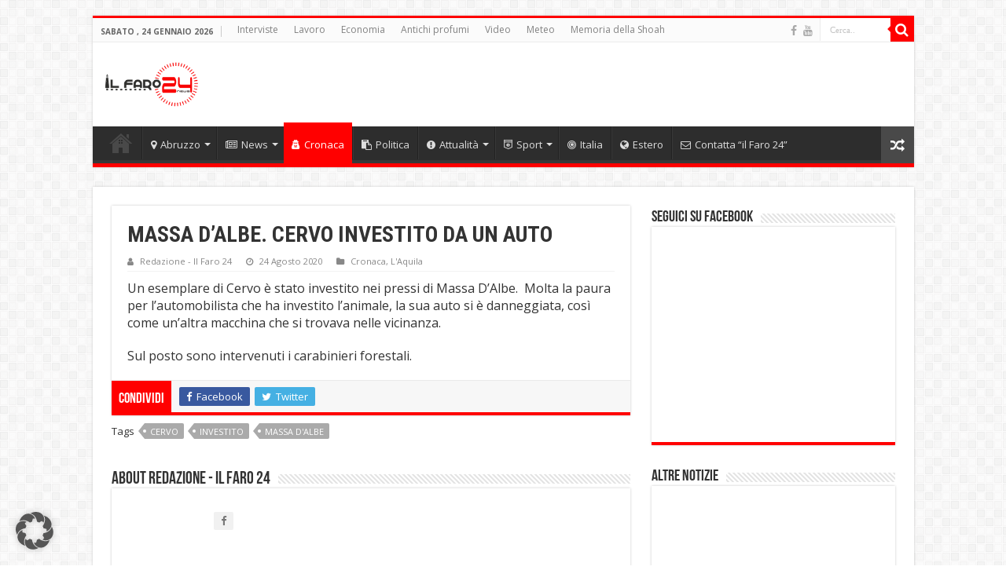

--- FILE ---
content_type: text/html; charset=UTF-8
request_url: https://ilfaro24.it/massa-dalbe-cervo-investito-da-un-auto/
body_size: 18119
content:
<!DOCTYPE html>
<html dir="ltr" lang="it-IT" prefix="og: https://ogp.me/ns#" prefix="og: http://ogp.me/ns#">
<head>
<meta charset="UTF-8" />
<link rel="pingback" href="https://ilfaro24.it/xmlrpc.php" />
<title>MASSA D’ALBE. CERVO INVESTITO DA UN AUTO | Il Faro 24!</title>

		<!-- All in One SEO 4.7.1.1 - aioseo.com -->
		<meta name="description" content="Un esemplare di Cervo è stato investito nei pressi di Massa D’Albe. Molta la paura per l’automobilista che ha investito l’animale, la sua auto si è danneggiata, così come un’altra macchina che si trovava nelle vicinanza. Sul posto sono intervenuti i carabinieri forestali." />
		<meta name="robots" content="max-image-preview:large" />
		<link rel="canonical" href="https://ilfaro24.it/massa-dalbe-cervo-investito-da-un-auto/" />
		<meta name="generator" content="All in One SEO (AIOSEO) 4.7.1.1" />
		<meta property="og:locale" content="it_IT" />
		<meta property="og:site_name" content="Il Faro 24!" />
		<meta property="og:type" content="article" />
		<meta property="og:title" content="MASSA D’ALBE. CERVO INVESTITO DA UN AUTO | Il Faro 24!" />
		<meta property="og:description" content="Un esemplare di Cervo è stato investito nei pressi di Massa D’Albe. Molta la paura per l’automobilista che ha investito l’animale, la sua auto si è danneggiata, così come un’altra macchina che si trovava nelle vicinanza. Sul posto sono intervenuti i carabinieri forestali." />
		<meta property="og:url" content="https://ilfaro24.it/massa-dalbe-cervo-investito-da-un-auto/" />
		<meta property="og:image" content="https://ilfaro24.it/wp-content/uploads/2016/09/cervo-investito.png" />
		<meta property="og:image:secure_url" content="https://ilfaro24.it/wp-content/uploads/2016/09/cervo-investito.png" />
		<meta property="og:image:width" content="727" />
		<meta property="og:image:height" content="396" />
		<meta property="article:tag" content="cronaca" />
		<meta property="article:tag" content="l&#039;aquila" />
		<meta property="article:tag" content="cervo" />
		<meta property="article:tag" content="investito" />
		<meta property="article:tag" content="massa d&#039;albe" />
		<meta property="article:published_time" content="2020-08-24T08:00:49+00:00" />
		<meta property="article:modified_time" content="2020-08-24T08:00:51+00:00" />
		<meta property="article:publisher" content="https://ilfaro24.it" />
		<meta name="twitter:card" content="summary" />
		<meta name="twitter:title" content="MASSA D’ALBE. CERVO INVESTITO DA UN AUTO | Il Faro 24!" />
		<meta name="twitter:description" content="Un esemplare di Cervo è stato investito nei pressi di Massa D’Albe. Molta la paura per l’automobilista che ha investito l’animale, la sua auto si è danneggiata, così come un’altra macchina che si trovava nelle vicinanza. Sul posto sono intervenuti i carabinieri forestali." />
		<meta name="twitter:image" content="https://ilfaro24.it/wp-content/uploads/2016/09/cervo-investito.png" />
		<meta name="google" content="nositelinkssearchbox" />
		<script type="application/ld+json" class="aioseo-schema">
			{"@context":"https:\/\/schema.org","@graph":[{"@type":"Article","@id":"https:\/\/ilfaro24.it\/massa-dalbe-cervo-investito-da-un-auto\/#article","name":"MASSA D\u2019ALBE. CERVO INVESTITO DA UN AUTO | Il Faro 24!","headline":"MASSA D\u2019ALBE. CERVO INVESTITO DA UN AUTO","author":{"@id":"https:\/\/ilfaro24.it\/author\/redazione\/#author"},"publisher":{"@id":"https:\/\/ilfaro24.it\/#organization"},"image":{"@type":"ImageObject","url":"https:\/\/ilfaro24.it\/wp-content\/uploads\/2016\/09\/cervo-investito.png","width":727,"height":396},"datePublished":"2020-08-24T10:00:49+02:00","dateModified":"2020-08-24T10:00:51+02:00","inLanguage":"it-IT","mainEntityOfPage":{"@id":"https:\/\/ilfaro24.it\/massa-dalbe-cervo-investito-da-un-auto\/#webpage"},"isPartOf":{"@id":"https:\/\/ilfaro24.it\/massa-dalbe-cervo-investito-da-un-auto\/#webpage"},"articleSection":"Cronaca, L'Aquila, cervo, investito, massa d'albe"},{"@type":"BreadcrumbList","@id":"https:\/\/ilfaro24.it\/massa-dalbe-cervo-investito-da-un-auto\/#breadcrumblist","itemListElement":[{"@type":"ListItem","@id":"https:\/\/ilfaro24.it\/#listItem","position":1,"name":"Home","item":"https:\/\/ilfaro24.it\/","nextItem":"https:\/\/ilfaro24.it\/massa-dalbe-cervo-investito-da-un-auto\/#listItem"},{"@type":"ListItem","@id":"https:\/\/ilfaro24.it\/massa-dalbe-cervo-investito-da-un-auto\/#listItem","position":2,"name":"MASSA D\u2019ALBE. CERVO INVESTITO DA UN AUTO","previousItem":"https:\/\/ilfaro24.it\/#listItem"}]},{"@type":"Organization","@id":"https:\/\/ilfaro24.it\/#organization","name":"il Faro 24","description":"Le tue notizie. Abruzzo.","url":"https:\/\/ilfaro24.it\/","logo":{"@type":"ImageObject","url":"https:\/\/ilfaro24.it\/wp-content\/uploads\/2015\/08\/ilfarologo1.jpg","@id":"https:\/\/ilfaro24.it\/massa-dalbe-cervo-investito-da-un-auto\/#organizationLogo","width":900,"height":675},"image":{"@id":"https:\/\/ilfaro24.it\/massa-dalbe-cervo-investito-da-un-auto\/#organizationLogo"}},{"@type":"Person","@id":"https:\/\/ilfaro24.it\/author\/redazione\/#author","url":"https:\/\/ilfaro24.it\/author\/redazione\/","name":"Redazione - Il Faro 24","image":{"@type":"ImageObject","@id":"https:\/\/ilfaro24.it\/massa-dalbe-cervo-investito-da-un-auto\/#authorImage","url":"https:\/\/ilfaro24.it\/wp-content\/uploads\/2015\/08\/ilfarologo1-150x150.jpg","width":96,"height":96,"caption":"Redazione - Il Faro 24"}},{"@type":"WebPage","@id":"https:\/\/ilfaro24.it\/massa-dalbe-cervo-investito-da-un-auto\/#webpage","url":"https:\/\/ilfaro24.it\/massa-dalbe-cervo-investito-da-un-auto\/","name":"MASSA D\u2019ALBE. CERVO INVESTITO DA UN AUTO | Il Faro 24!","description":"Un esemplare di Cervo \u00e8 stato investito nei pressi di Massa D\u2019Albe. Molta la paura per l\u2019automobilista che ha investito l\u2019animale, la sua auto si \u00e8 danneggiata, cos\u00ec come un\u2019altra macchina che si trovava nelle vicinanza. Sul posto sono intervenuti i carabinieri forestali.","inLanguage":"it-IT","isPartOf":{"@id":"https:\/\/ilfaro24.it\/#website"},"breadcrumb":{"@id":"https:\/\/ilfaro24.it\/massa-dalbe-cervo-investito-da-un-auto\/#breadcrumblist"},"author":{"@id":"https:\/\/ilfaro24.it\/author\/redazione\/#author"},"creator":{"@id":"https:\/\/ilfaro24.it\/author\/redazione\/#author"},"image":{"@type":"ImageObject","url":"https:\/\/ilfaro24.it\/wp-content\/uploads\/2016\/09\/cervo-investito.png","@id":"https:\/\/ilfaro24.it\/massa-dalbe-cervo-investito-da-un-auto\/#mainImage","width":727,"height":396},"primaryImageOfPage":{"@id":"https:\/\/ilfaro24.it\/massa-dalbe-cervo-investito-da-un-auto\/#mainImage"},"datePublished":"2020-08-24T10:00:49+02:00","dateModified":"2020-08-24T10:00:51+02:00"},{"@type":"WebSite","@id":"https:\/\/ilfaro24.it\/#website","url":"https:\/\/ilfaro24.it\/","name":"Il Faro 24!","description":"Le tue notizie. Abruzzo.","inLanguage":"it-IT","publisher":{"@id":"https:\/\/ilfaro24.it\/#organization"}}]}
		</script>
		<!-- All in One SEO -->

<link rel="amphtml" href="https://ilfaro24.it/massa-dalbe-cervo-investito-da-un-auto/amp/" /><meta name="generator" content="AMP for WP 1.0.98"/><link data-borlabs-cookie-style-blocker-id="google-fonts" rel='dns-prefetch' data-borlabs-cookie-style-blocker-href='//fonts.googleapis.com' />
<link rel="alternate" type="application/rss+xml" title="Il Faro 24! &raquo; Feed" href="https://ilfaro24.it/feed/" />
<script type="text/javascript">
/* <![CDATA[ */
window._wpemojiSettings = {"baseUrl":"https:\/\/s.w.org\/images\/core\/emoji\/15.0.3\/72x72\/","ext":".png","svgUrl":"https:\/\/s.w.org\/images\/core\/emoji\/15.0.3\/svg\/","svgExt":".svg","source":{"concatemoji":"https:\/\/ilfaro24.it\/wp-includes\/js\/wp-emoji-release.min.js"}};
/*! This file is auto-generated */
!function(i,n){var o,s,e;function c(e){try{var t={supportTests:e,timestamp:(new Date).valueOf()};sessionStorage.setItem(o,JSON.stringify(t))}catch(e){}}function p(e,t,n){e.clearRect(0,0,e.canvas.width,e.canvas.height),e.fillText(t,0,0);var t=new Uint32Array(e.getImageData(0,0,e.canvas.width,e.canvas.height).data),r=(e.clearRect(0,0,e.canvas.width,e.canvas.height),e.fillText(n,0,0),new Uint32Array(e.getImageData(0,0,e.canvas.width,e.canvas.height).data));return t.every(function(e,t){return e===r[t]})}function u(e,t,n){switch(t){case"flag":return n(e,"\ud83c\udff3\ufe0f\u200d\u26a7\ufe0f","\ud83c\udff3\ufe0f\u200b\u26a7\ufe0f")?!1:!n(e,"\ud83c\uddfa\ud83c\uddf3","\ud83c\uddfa\u200b\ud83c\uddf3")&&!n(e,"\ud83c\udff4\udb40\udc67\udb40\udc62\udb40\udc65\udb40\udc6e\udb40\udc67\udb40\udc7f","\ud83c\udff4\u200b\udb40\udc67\u200b\udb40\udc62\u200b\udb40\udc65\u200b\udb40\udc6e\u200b\udb40\udc67\u200b\udb40\udc7f");case"emoji":return!n(e,"\ud83d\udc26\u200d\u2b1b","\ud83d\udc26\u200b\u2b1b")}return!1}function f(e,t,n){var r="undefined"!=typeof WorkerGlobalScope&&self instanceof WorkerGlobalScope?new OffscreenCanvas(300,150):i.createElement("canvas"),a=r.getContext("2d",{willReadFrequently:!0}),o=(a.textBaseline="top",a.font="600 32px Arial",{});return e.forEach(function(e){o[e]=t(a,e,n)}),o}function t(e){var t=i.createElement("script");t.src=e,t.defer=!0,i.head.appendChild(t)}"undefined"!=typeof Promise&&(o="wpEmojiSettingsSupports",s=["flag","emoji"],n.supports={everything:!0,everythingExceptFlag:!0},e=new Promise(function(e){i.addEventListener("DOMContentLoaded",e,{once:!0})}),new Promise(function(t){var n=function(){try{var e=JSON.parse(sessionStorage.getItem(o));if("object"==typeof e&&"number"==typeof e.timestamp&&(new Date).valueOf()<e.timestamp+604800&&"object"==typeof e.supportTests)return e.supportTests}catch(e){}return null}();if(!n){if("undefined"!=typeof Worker&&"undefined"!=typeof OffscreenCanvas&&"undefined"!=typeof URL&&URL.createObjectURL&&"undefined"!=typeof Blob)try{var e="postMessage("+f.toString()+"("+[JSON.stringify(s),u.toString(),p.toString()].join(",")+"));",r=new Blob([e],{type:"text/javascript"}),a=new Worker(URL.createObjectURL(r),{name:"wpTestEmojiSupports"});return void(a.onmessage=function(e){c(n=e.data),a.terminate(),t(n)})}catch(e){}c(n=f(s,u,p))}t(n)}).then(function(e){for(var t in e)n.supports[t]=e[t],n.supports.everything=n.supports.everything&&n.supports[t],"flag"!==t&&(n.supports.everythingExceptFlag=n.supports.everythingExceptFlag&&n.supports[t]);n.supports.everythingExceptFlag=n.supports.everythingExceptFlag&&!n.supports.flag,n.DOMReady=!1,n.readyCallback=function(){n.DOMReady=!0}}).then(function(){return e}).then(function(){var e;n.supports.everything||(n.readyCallback(),(e=n.source||{}).concatemoji?t(e.concatemoji):e.wpemoji&&e.twemoji&&(t(e.twemoji),t(e.wpemoji)))}))}((window,document),window._wpemojiSettings);
/* ]]> */
</script>
<style id='wp-emoji-styles-inline-css' type='text/css'>

	img.wp-smiley, img.emoji {
		display: inline !important;
		border: none !important;
		box-shadow: none !important;
		height: 1em !important;
		width: 1em !important;
		margin: 0 0.07em !important;
		vertical-align: -0.1em !important;
		background: none !important;
		padding: 0 !important;
	}
</style>
<link rel='stylesheet' id='wp-block-library-css' href='https://ilfaro24.it/wp-includes/css/dist/block-library/style.min.css' type='text/css' media='all' />
<style id='classic-theme-styles-inline-css' type='text/css'>
/*! This file is auto-generated */
.wp-block-button__link{color:#fff;background-color:#32373c;border-radius:9999px;box-shadow:none;text-decoration:none;padding:calc(.667em + 2px) calc(1.333em + 2px);font-size:1.125em}.wp-block-file__button{background:#32373c;color:#fff;text-decoration:none}
</style>
<style id='global-styles-inline-css' type='text/css'>
:root{--wp--preset--aspect-ratio--square: 1;--wp--preset--aspect-ratio--4-3: 4/3;--wp--preset--aspect-ratio--3-4: 3/4;--wp--preset--aspect-ratio--3-2: 3/2;--wp--preset--aspect-ratio--2-3: 2/3;--wp--preset--aspect-ratio--16-9: 16/9;--wp--preset--aspect-ratio--9-16: 9/16;--wp--preset--color--black: #000000;--wp--preset--color--cyan-bluish-gray: #abb8c3;--wp--preset--color--white: #ffffff;--wp--preset--color--pale-pink: #f78da7;--wp--preset--color--vivid-red: #cf2e2e;--wp--preset--color--luminous-vivid-orange: #ff6900;--wp--preset--color--luminous-vivid-amber: #fcb900;--wp--preset--color--light-green-cyan: #7bdcb5;--wp--preset--color--vivid-green-cyan: #00d084;--wp--preset--color--pale-cyan-blue: #8ed1fc;--wp--preset--color--vivid-cyan-blue: #0693e3;--wp--preset--color--vivid-purple: #9b51e0;--wp--preset--gradient--vivid-cyan-blue-to-vivid-purple: linear-gradient(135deg,rgba(6,147,227,1) 0%,rgb(155,81,224) 100%);--wp--preset--gradient--light-green-cyan-to-vivid-green-cyan: linear-gradient(135deg,rgb(122,220,180) 0%,rgb(0,208,130) 100%);--wp--preset--gradient--luminous-vivid-amber-to-luminous-vivid-orange: linear-gradient(135deg,rgba(252,185,0,1) 0%,rgba(255,105,0,1) 100%);--wp--preset--gradient--luminous-vivid-orange-to-vivid-red: linear-gradient(135deg,rgba(255,105,0,1) 0%,rgb(207,46,46) 100%);--wp--preset--gradient--very-light-gray-to-cyan-bluish-gray: linear-gradient(135deg,rgb(238,238,238) 0%,rgb(169,184,195) 100%);--wp--preset--gradient--cool-to-warm-spectrum: linear-gradient(135deg,rgb(74,234,220) 0%,rgb(151,120,209) 20%,rgb(207,42,186) 40%,rgb(238,44,130) 60%,rgb(251,105,98) 80%,rgb(254,248,76) 100%);--wp--preset--gradient--blush-light-purple: linear-gradient(135deg,rgb(255,206,236) 0%,rgb(152,150,240) 100%);--wp--preset--gradient--blush-bordeaux: linear-gradient(135deg,rgb(254,205,165) 0%,rgb(254,45,45) 50%,rgb(107,0,62) 100%);--wp--preset--gradient--luminous-dusk: linear-gradient(135deg,rgb(255,203,112) 0%,rgb(199,81,192) 50%,rgb(65,88,208) 100%);--wp--preset--gradient--pale-ocean: linear-gradient(135deg,rgb(255,245,203) 0%,rgb(182,227,212) 50%,rgb(51,167,181) 100%);--wp--preset--gradient--electric-grass: linear-gradient(135deg,rgb(202,248,128) 0%,rgb(113,206,126) 100%);--wp--preset--gradient--midnight: linear-gradient(135deg,rgb(2,3,129) 0%,rgb(40,116,252) 100%);--wp--preset--font-size--small: 13px;--wp--preset--font-size--medium: 20px;--wp--preset--font-size--large: 36px;--wp--preset--font-size--x-large: 42px;--wp--preset--spacing--20: 0.44rem;--wp--preset--spacing--30: 0.67rem;--wp--preset--spacing--40: 1rem;--wp--preset--spacing--50: 1.5rem;--wp--preset--spacing--60: 2.25rem;--wp--preset--spacing--70: 3.38rem;--wp--preset--spacing--80: 5.06rem;--wp--preset--shadow--natural: 6px 6px 9px rgba(0, 0, 0, 0.2);--wp--preset--shadow--deep: 12px 12px 50px rgba(0, 0, 0, 0.4);--wp--preset--shadow--sharp: 6px 6px 0px rgba(0, 0, 0, 0.2);--wp--preset--shadow--outlined: 6px 6px 0px -3px rgba(255, 255, 255, 1), 6px 6px rgba(0, 0, 0, 1);--wp--preset--shadow--crisp: 6px 6px 0px rgba(0, 0, 0, 1);}:where(.is-layout-flex){gap: 0.5em;}:where(.is-layout-grid){gap: 0.5em;}body .is-layout-flex{display: flex;}.is-layout-flex{flex-wrap: wrap;align-items: center;}.is-layout-flex > :is(*, div){margin: 0;}body .is-layout-grid{display: grid;}.is-layout-grid > :is(*, div){margin: 0;}:where(.wp-block-columns.is-layout-flex){gap: 2em;}:where(.wp-block-columns.is-layout-grid){gap: 2em;}:where(.wp-block-post-template.is-layout-flex){gap: 1.25em;}:where(.wp-block-post-template.is-layout-grid){gap: 1.25em;}.has-black-color{color: var(--wp--preset--color--black) !important;}.has-cyan-bluish-gray-color{color: var(--wp--preset--color--cyan-bluish-gray) !important;}.has-white-color{color: var(--wp--preset--color--white) !important;}.has-pale-pink-color{color: var(--wp--preset--color--pale-pink) !important;}.has-vivid-red-color{color: var(--wp--preset--color--vivid-red) !important;}.has-luminous-vivid-orange-color{color: var(--wp--preset--color--luminous-vivid-orange) !important;}.has-luminous-vivid-amber-color{color: var(--wp--preset--color--luminous-vivid-amber) !important;}.has-light-green-cyan-color{color: var(--wp--preset--color--light-green-cyan) !important;}.has-vivid-green-cyan-color{color: var(--wp--preset--color--vivid-green-cyan) !important;}.has-pale-cyan-blue-color{color: var(--wp--preset--color--pale-cyan-blue) !important;}.has-vivid-cyan-blue-color{color: var(--wp--preset--color--vivid-cyan-blue) !important;}.has-vivid-purple-color{color: var(--wp--preset--color--vivid-purple) !important;}.has-black-background-color{background-color: var(--wp--preset--color--black) !important;}.has-cyan-bluish-gray-background-color{background-color: var(--wp--preset--color--cyan-bluish-gray) !important;}.has-white-background-color{background-color: var(--wp--preset--color--white) !important;}.has-pale-pink-background-color{background-color: var(--wp--preset--color--pale-pink) !important;}.has-vivid-red-background-color{background-color: var(--wp--preset--color--vivid-red) !important;}.has-luminous-vivid-orange-background-color{background-color: var(--wp--preset--color--luminous-vivid-orange) !important;}.has-luminous-vivid-amber-background-color{background-color: var(--wp--preset--color--luminous-vivid-amber) !important;}.has-light-green-cyan-background-color{background-color: var(--wp--preset--color--light-green-cyan) !important;}.has-vivid-green-cyan-background-color{background-color: var(--wp--preset--color--vivid-green-cyan) !important;}.has-pale-cyan-blue-background-color{background-color: var(--wp--preset--color--pale-cyan-blue) !important;}.has-vivid-cyan-blue-background-color{background-color: var(--wp--preset--color--vivid-cyan-blue) !important;}.has-vivid-purple-background-color{background-color: var(--wp--preset--color--vivid-purple) !important;}.has-black-border-color{border-color: var(--wp--preset--color--black) !important;}.has-cyan-bluish-gray-border-color{border-color: var(--wp--preset--color--cyan-bluish-gray) !important;}.has-white-border-color{border-color: var(--wp--preset--color--white) !important;}.has-pale-pink-border-color{border-color: var(--wp--preset--color--pale-pink) !important;}.has-vivid-red-border-color{border-color: var(--wp--preset--color--vivid-red) !important;}.has-luminous-vivid-orange-border-color{border-color: var(--wp--preset--color--luminous-vivid-orange) !important;}.has-luminous-vivid-amber-border-color{border-color: var(--wp--preset--color--luminous-vivid-amber) !important;}.has-light-green-cyan-border-color{border-color: var(--wp--preset--color--light-green-cyan) !important;}.has-vivid-green-cyan-border-color{border-color: var(--wp--preset--color--vivid-green-cyan) !important;}.has-pale-cyan-blue-border-color{border-color: var(--wp--preset--color--pale-cyan-blue) !important;}.has-vivid-cyan-blue-border-color{border-color: var(--wp--preset--color--vivid-cyan-blue) !important;}.has-vivid-purple-border-color{border-color: var(--wp--preset--color--vivid-purple) !important;}.has-vivid-cyan-blue-to-vivid-purple-gradient-background{background: var(--wp--preset--gradient--vivid-cyan-blue-to-vivid-purple) !important;}.has-light-green-cyan-to-vivid-green-cyan-gradient-background{background: var(--wp--preset--gradient--light-green-cyan-to-vivid-green-cyan) !important;}.has-luminous-vivid-amber-to-luminous-vivid-orange-gradient-background{background: var(--wp--preset--gradient--luminous-vivid-amber-to-luminous-vivid-orange) !important;}.has-luminous-vivid-orange-to-vivid-red-gradient-background{background: var(--wp--preset--gradient--luminous-vivid-orange-to-vivid-red) !important;}.has-very-light-gray-to-cyan-bluish-gray-gradient-background{background: var(--wp--preset--gradient--very-light-gray-to-cyan-bluish-gray) !important;}.has-cool-to-warm-spectrum-gradient-background{background: var(--wp--preset--gradient--cool-to-warm-spectrum) !important;}.has-blush-light-purple-gradient-background{background: var(--wp--preset--gradient--blush-light-purple) !important;}.has-blush-bordeaux-gradient-background{background: var(--wp--preset--gradient--blush-bordeaux) !important;}.has-luminous-dusk-gradient-background{background: var(--wp--preset--gradient--luminous-dusk) !important;}.has-pale-ocean-gradient-background{background: var(--wp--preset--gradient--pale-ocean) !important;}.has-electric-grass-gradient-background{background: var(--wp--preset--gradient--electric-grass) !important;}.has-midnight-gradient-background{background: var(--wp--preset--gradient--midnight) !important;}.has-small-font-size{font-size: var(--wp--preset--font-size--small) !important;}.has-medium-font-size{font-size: var(--wp--preset--font-size--medium) !important;}.has-large-font-size{font-size: var(--wp--preset--font-size--large) !important;}.has-x-large-font-size{font-size: var(--wp--preset--font-size--x-large) !important;}
:where(.wp-block-post-template.is-layout-flex){gap: 1.25em;}:where(.wp-block-post-template.is-layout-grid){gap: 1.25em;}
:where(.wp-block-columns.is-layout-flex){gap: 2em;}:where(.wp-block-columns.is-layout-grid){gap: 2em;}
:root :where(.wp-block-pullquote){font-size: 1.5em;line-height: 1.6;}
</style>
<link rel='stylesheet' id='contact-form-7-css' href='https://ilfaro24.it/wp-content/plugins/contact-form-7/includes/css/styles.css' type='text/css' media='all' />
<link rel='stylesheet' id='ppress-frontend-css' href='https://ilfaro24.it/wp-content/plugins/wp-user-avatar/assets/css/frontend.min.css' type='text/css' media='all' />
<link rel='stylesheet' id='ppress-flatpickr-css' href='https://ilfaro24.it/wp-content/plugins/wp-user-avatar/assets/flatpickr/flatpickr.min.css' type='text/css' media='all' />
<link rel='stylesheet' id='ppress-select2-css' href='https://ilfaro24.it/wp-content/plugins/wp-user-avatar/assets/select2/select2.min.css' type='text/css' media='all' />
<link rel='stylesheet' id='tie-style-css' href='https://ilfaro24.it/wp-content/themes/sahifa/style.css' type='text/css' media='all' />
<link rel='stylesheet' id='tie-ilightbox-skin-css' href='https://ilfaro24.it/wp-content/themes/sahifa/css/ilightbox/dark-skin/skin.css' type='text/css' media='all' />
<link data-borlabs-cookie-style-blocker-id="google-fonts" rel='stylesheet' id='Open+Sans-css' data-borlabs-cookie-style-blocker-href='https://fonts.googleapis.com/css?family=Open+Sans%3A300%2C300italic%2Cregular%2Citalic%2C600%2C600italic%2C700%2C700italic%2C800%2C800italic' type='text/css' media='all' />
<link data-borlabs-cookie-style-blocker-id="google-fonts" rel='stylesheet' id='Roboto+Condensed-css' data-borlabs-cookie-style-blocker-href='https://fonts.googleapis.com/css?family=Roboto+Condensed%3A300%2C300italic%2Cregular%2Citalic%2C700%2C700italic' type='text/css' media='all' />
<link data-borlabs-cookie-style-blocker-id="google-fonts" rel='stylesheet' id='Roboto-css' data-borlabs-cookie-style-blocker-href='https://fonts.googleapis.com/css?family=Roboto%3A100%2C100italic%2C300%2C300italic%2Cregular%2Citalic%2C500%2C500italic%2C700%2C700italic%2C900%2C900italic' type='text/css' media='all' />
<link rel='stylesheet' id='borlabs-cookie-custom-css' href='https://ilfaro24.it/wp-content/cache/borlabs-cookie/1/borlabs-cookie-1-it.css' type='text/css' media='all' />
<script type="text/javascript" src="https://ilfaro24.it/wp-includes/js/jquery/jquery.min.js" id="jquery-core-js"></script>
<script type="text/javascript" src="https://ilfaro24.it/wp-includes/js/jquery/jquery-migrate.min.js" id="jquery-migrate-js"></script>
<script type="text/javascript" src="https://ilfaro24.it/wp-content/plugins/wp-user-avatar/assets/flatpickr/flatpickr.min.js" id="ppress-flatpickr-js"></script>
<script type="text/javascript" src="https://ilfaro24.it/wp-content/plugins/wp-user-avatar/assets/select2/select2.min.js" id="ppress-select2-js"></script>
<script data-no-optimize="1" data-no-minify="1" data-cfasync="false" type="text/javascript" src="https://ilfaro24.it/wp-content/cache/borlabs-cookie/1/borlabs-cookie-config-it.json.js" id="borlabs-cookie-config-js"></script>
<script data-no-optimize="1" data-no-minify="1" data-cfasync="false" type="text/javascript" src="https://ilfaro24.it/wp-content/plugins/borlabs-cookie/assets/javascript/borlabs-cookie-prioritize.min.js" id="borlabs-cookie-prioritize-js"></script>
<link rel="https://api.w.org/" href="https://ilfaro24.it/wp-json/" /><link rel="alternate" title="JSON" type="application/json" href="https://ilfaro24.it/wp-json/wp/v2/posts/167058" /><link rel="EditURI" type="application/rsd+xml" title="RSD" href="https://ilfaro24.it/xmlrpc.php?rsd" />
<meta name="generator" content="WordPress 6.6.4" />
<link rel='shortlink' href='https://ilfaro24.it/?p=167058' />
<link rel="alternate" title="oEmbed (JSON)" type="application/json+oembed" href="https://ilfaro24.it/wp-json/oembed/1.0/embed?url=https%3A%2F%2Filfaro24.it%2Fmassa-dalbe-cervo-investito-da-un-auto%2F" />
<link rel="alternate" title="oEmbed (XML)" type="text/xml+oembed" href="https://ilfaro24.it/wp-json/oembed/1.0/embed?url=https%3A%2F%2Filfaro24.it%2Fmassa-dalbe-cervo-investito-da-un-auto%2F&#038;format=xml" />
<link rel="shortcut icon" href="https://ilfaro24.it/wp-content/uploads/2017/12/0BE44C1D-09DE-45D6-A1E6-E0FC803065B9.jpeg" title="Favicon" />
<!--[if IE]>
<script type="text/javascript">jQuery(document).ready(function (){ jQuery(".menu-item").has("ul").children("a").attr("aria-haspopup", "true");});</script>
<![endif]-->
<!--[if lt IE 9]>
<script src="https://ilfaro24.it/wp-content/themes/sahifa/js/html5.js"></script>
<script src="https://ilfaro24.it/wp-content/themes/sahifa/js/selectivizr-min.js"></script>
<![endif]-->
<!--[if IE 9]>
<link rel="stylesheet" type="text/css" media="all" href="https://ilfaro24.it/wp-content/themes/sahifa/css/ie9.css" />
<![endif]-->
<!--[if IE 8]>
<link rel="stylesheet" type="text/css" media="all" href="https://ilfaro24.it/wp-content/themes/sahifa/css/ie8.css" />
<![endif]-->
<!--[if IE 7]>
<link rel="stylesheet" type="text/css" media="all" href="https://ilfaro24.it/wp-content/themes/sahifa/css/ie7.css" />
<![endif]-->


<meta name="viewport" content="width=device-width, initial-scale=1.0" />

<meta name="verify-admitad" content="f007555b67" />
<meta name="verification" content="320ee0ca2c4eb9f349e0edb839f65a3f" />
<meta name="robots" content="max-snippet:50, max-image-preview:large">
<meta property="fb:pages" content="956084607758274" />
<meta name="tradetracker-site-verification" content="23fde0ee50e4fe16d781cb3c49409dfa3e619e85" />




<style type="text/css" media="screen">

body{
	font-family: 'Open Sans';
}

.logo span{
	font-family: 'Roboto Condensed';
	font-weight: lighter;
}

.post-title{
	font-family: 'Roboto Condensed';
	font-weight: bold;
}

h2.post-box-title, h2.post-box-title a{
	font-family: 'Roboto Condensed';
	font-weight: bold;
}

h3.post-box-title, h3.post-box-title a{
	font-family: 'Roboto';
	font-weight: bold;
}

body.single .entry, body.page .entry{
	font-family: 'Open Sans';
	font-size : 16px;
}

.footer-widget-top h4, .footer-widget-top h4 a{
	font-family: 'Roboto Condensed';
	font-weight: bold;
}

#featured-posts .featured-title h2 a{
	font-family: 'Roboto Condensed';
	font-weight: normal;
}

#main-nav,
.cat-box-content,
#sidebar .widget-container,
.post-listing,
#commentform {
	border-bottom-color: #ff0000;
}

.search-block .search-button,
#topcontrol,
#main-nav ul li.current-menu-item a,
#main-nav ul li.current-menu-item a:hover,
#main-nav ul li.current_page_parent a,
#main-nav ul li.current_page_parent a:hover,
#main-nav ul li.current-menu-parent a,
#main-nav ul li.current-menu-parent a:hover,
#main-nav ul li.current-page-ancestor a,
#main-nav ul li.current-page-ancestor a:hover,
.pagination span.current,
.share-post span.share-text,
.flex-control-paging li a.flex-active,
.ei-slider-thumbs li.ei-slider-element,
.review-percentage .review-item span span,
.review-final-score,
.button,
a.button,
a.more-link,
#main-content input[type="submit"],
.form-submit #submit,
#login-form .login-button,
.widget-feedburner .feedburner-subscribe,
input[type="submit"],
#buddypress button,
#buddypress a.button,
#buddypress input[type=submit],
#buddypress input[type=reset],
#buddypress ul.button-nav li a,
#buddypress div.generic-button a,
#buddypress .comment-reply-link,
#buddypress div.item-list-tabs ul li a span,
#buddypress div.item-list-tabs ul li.selected a,
#buddypress div.item-list-tabs ul li.current a,
#buddypress #members-directory-form div.item-list-tabs ul li.selected span,
#members-list-options a.selected,
#groups-list-options a.selected,
body.dark-skin #buddypress div.item-list-tabs ul li a span,
body.dark-skin #buddypress div.item-list-tabs ul li.selected a,
body.dark-skin #buddypress div.item-list-tabs ul li.current a,
body.dark-skin #members-list-options a.selected,
body.dark-skin #groups-list-options a.selected,
.search-block-large .search-button,
#featured-posts .flex-next:hover,
#featured-posts .flex-prev:hover,
a.tie-cart span.shooping-count,
.woocommerce span.onsale,
.woocommerce-page span.onsale ,
.woocommerce .widget_price_filter .ui-slider .ui-slider-handle,
.woocommerce-page .widget_price_filter .ui-slider .ui-slider-handle,
#check-also-close,
a.post-slideshow-next,
a.post-slideshow-prev,
.widget_price_filter .ui-slider .ui-slider-handle,
.quantity .minus:hover,
.quantity .plus:hover,
.mejs-container .mejs-controls .mejs-time-rail .mejs-time-current,
#reading-position-indicator  {
	background-color:#ff0000;
}

::-webkit-scrollbar-thumb{
	background-color:#ff0000 !important;
}

#theme-footer,
#theme-header,
.top-nav ul li.current-menu-item:before,
#main-nav .menu-sub-content ,
#main-nav ul ul,
#check-also-box {
	border-top-color: #ff0000;
}

.search-block:after {
	border-right-color:#ff0000;
}

body.rtl .search-block:after {
	border-left-color:#ff0000;
}

#main-nav ul > li.menu-item-has-children:hover > a:after,
#main-nav ul > li.mega-menu:hover > a:after {
	border-color:transparent transparent #ff0000;
}

.widget.timeline-posts li a:hover,
.widget.timeline-posts li a:hover span.tie-date {
	color: #ff0000;
}

.widget.timeline-posts li a:hover span.tie-date:before {
	background: #ff0000;
	border-color: #ff0000;
}

#order_review,
#order_review_heading {
	border-color: #ff0000;
}


body.single .post .entry a, body.page .post .entry a {
	color: #ff0000;
}
		
body.single .post .entry a:hover, body.page .post .entry a:hover {
	color: #118911;
}
		
.breaking-news span.breaking-news-title {background: #118911;}

.tie-cat-10 a.more-link {background-color:#118911;}
.tie-cat-10 .cat-box-content {border-bottom-color:#118911; }
			
.tie-cat-13276 a.more-link {background-color:#118911;}
.tie-cat-13276 .cat-box-content {border-bottom-color:#118911; }
			
.tie-cat-13277 a.more-link {background-color:#118911;}
.tie-cat-13277 .cat-box-content {border-bottom-color:#118911; }
			
.tie-cat-13278 a.more-link {background-color:#118911;}
.tie-cat-13278 .cat-box-content {border-bottom-color:#118911; }
			
.tie-cat-13279 a.more-link {background-color:#118911;}
.tie-cat-13279 .cat-box-content {border-bottom-color:#118911; }
			
.tie-cat-13275 a.more-link {background-color:#118911;}
.tie-cat-13275 .cat-box-content {border-bottom-color:#118911; }
			
.tie-cat-13378 a.more-link {background-color:#118911;}
.tie-cat-13378 .cat-box-content {border-bottom-color:#118911; }
			
.tie-cat-13371 a.more-link {background-color:#f5ebf5;}
.tie-cat-13371 .cat-box-content {border-bottom-color:#f5ebf5; }
			
.tie-cat-20104 a.more-link {background-color:#118911;}
.tie-cat-20104 .cat-box-content {border-bottom-color:#118911; }
			
.post-navigation {clear: both;margin: 15px 0 20px; overflow: hidden;}
.breaking-news ul a {
font-family: 'Roboto Condensed';
font-weight: normal;
}
span.wpcf7-list-item {
    display: block;
    margin: 0 0 0 1em;
}
body.public.app.app-embed {
    background-color: #e2f2cb;
}</style>

		<style type="text/css" id="wp-custom-css">
			/*
Puoi aggiungere qui il tuo codice CSS.

Per maggiori informazioni consulta la documentazione (fai clic sull'icona con il punto interrogativo qui sopra).
*/
@media only screen and (max-width: 990px){
	.e3lan-top {
        margin-top: 20px;
        float: left !important;
        text-align: center;
    }
}		</style>
		</head>
<body id="top" class="post-template-default single single-post postid-167058 single-format-standard lazy-enabled">

<div class="wrapper-outer">

	<div class="background-cover"></div>

	<aside id="slide-out">

			<div class="search-mobile">
			<form method="get" id="searchform-mobile" action="https://ilfaro24.it/">
				<button class="search-button" type="submit" value="Cerca.."><i class="fa fa-search"></i></button>
				<input type="text" id="s-mobile" name="s" title="Cerca.." value="Cerca.." onfocus="if (this.value == 'Cerca..') {this.value = '';}" onblur="if (this.value == '') {this.value = 'Cerca..';}"  />
			</form>
		</div><!-- .search-mobile /-->
	
			<div class="social-icons">
		<a class="ttip-none" title="Facebook" href="https://www.facebook.com/ilfaro24.it/" target="_blank"><i class="fa fa-facebook"></i></a><a class="ttip-none" title="Youtube" href="https://www.youtube.com/channel/UCTRufsz_s89S2mjSZLemkRQ" target="_blank"><i class="fa fa-youtube"></i></a>
			</div>

	
		<div id="mobile-menu" ></div>
	</aside><!-- #slide-out /-->

		<div id="wrapper" class="boxed">
		<div class="inner-wrapper">

		<header id="theme-header" class="theme-header">
						<div id="top-nav" class="top-nav">
				<div class="container">

							<span class="today-date">sabato , 24 Gennaio 2026</span>
				<div class="top-menu"><ul id="menu-top" class="menu"><li id="menu-item-57792" class="menu-item menu-item-type-taxonomy menu-item-object-category menu-item-57792"><a href="https://ilfaro24.it/category/interviste/">Interviste</a></li>
<li id="menu-item-71947" class="menu-item menu-item-type-taxonomy menu-item-object-category menu-item-71947"><a href="https://ilfaro24.it/category/lavoro/">Lavoro</a></li>
<li id="menu-item-71951" class="menu-item menu-item-type-taxonomy menu-item-object-category menu-item-71951"><a href="https://ilfaro24.it/category/news/economia/">Economia</a></li>
<li id="menu-item-73163" class="menu-item menu-item-type-taxonomy menu-item-object-category menu-item-73163"><a href="https://ilfaro24.it/category/antichi-profumi/">Antichi profumi</a></li>
<li id="menu-item-57793" class="menu-item menu-item-type-taxonomy menu-item-object-category menu-item-57793"><a href="https://ilfaro24.it/category/video/">Video</a></li>
<li id="menu-item-57796" class="menu-item menu-item-type-taxonomy menu-item-object-category menu-item-57796"><a href="https://ilfaro24.it/category/news/meteo/">Meteo</a></li>
<li id="menu-item-96673" class="menu-item menu-item-type-taxonomy menu-item-object-category menu-item-96673"><a href="https://ilfaro24.it/category/memoria-della-shoah/">Memoria della Shoah</a></li>
</ul></div>
						<div class="search-block">
						<form method="get" id="searchform-header" action="https://ilfaro24.it/">
							<button class="search-button" type="submit" value="Cerca.."><i class="fa fa-search"></i></button>
							<input class="search-live" type="text" id="s-header" name="s" title="Cerca.." value="Cerca.." onfocus="if (this.value == 'Cerca..') {this.value = '';}" onblur="if (this.value == '') {this.value = 'Cerca..';}"  />
						</form>
					</div><!-- .search-block /-->
			<div class="social-icons">
		<a class="ttip-none" title="Facebook" href="https://www.facebook.com/ilfaro24.it/" target="_blank"><i class="fa fa-facebook"></i></a><a class="ttip-none" title="Youtube" href="https://www.youtube.com/channel/UCTRufsz_s89S2mjSZLemkRQ" target="_blank"><i class="fa fa-youtube"></i></a>
			</div>

	
	
				</div><!-- .container /-->
			</div><!-- .top-menu /-->
			
		<div class="header-content">

					<a id="slide-out-open" class="slide-out-open" href="#"><span></span></a>
		
			<div class="logo" style=" margin-top:5px; margin-bottom:5px;">
			<h2>								<a title="Il Faro 24!" href="https://ilfaro24.it/">
					<img src="https://ilfaro24.it/wp-content/uploads/2017/09/faro_190_60.png" alt="Il Faro 24!" width="120" height="57" /><strong>Il Faro 24! Le tue notizie. Abruzzo.</strong>
				</a>
			</h2>			</div><!-- .logo /-->
<script type="text/javascript">
jQuery(document).ready(function($) {
	var retina = window.devicePixelRatio > 1 ? true : false;
	if(retina) {
       	jQuery('#theme-header .logo img').attr('src',		'https://ilfaro24.it/wp-content/uploads/2017/09/faro_380.png');
       	jQuery('#theme-header .logo img').attr('width',		'120');
       	jQuery('#theme-header .logo img').attr('height',	'57');
	}
});
</script>
						<div class="clear"></div>

		</div>
													<nav id="main-nav" class="fixed-enabled">
				<div class="container">

				
					<div class="main-menu"><ul id="menu-main-menu" class="menu"><li id="menu-item-57782" class="menu-item menu-item-type-custom menu-item-object-custom menu-item-home menu-item-57782"><a href="https://ilfaro24.it">il Faro 24</a></li>
<li id="menu-item-57784" class="menu-item menu-item-type-taxonomy menu-item-object-category current-post-ancestor menu-item-has-children menu-item-57784 mega-menu mega-links mega-links-4col "><a href="https://ilfaro24.it/category/abruzzo/"><i class="fa fa-map-marker"></i>Abruzzo</a>
<div class="mega-menu-block menu-sub-content">

<ul class="sub-menu-columns">
	<li id="menu-item-57783" class="menu-item menu-item-type-taxonomy menu-item-object-category current-post-ancestor current-menu-parent current-post-parent menu-item-57783 mega-link-column "><a class="mega-links-head"  href="https://ilfaro24.it/category/abruzzo/laquila/"><i class="fa fa-bullhorn"></i>L&#8217;Aquila</a></li>
	<li id="menu-item-57785" class="menu-item menu-item-type-taxonomy menu-item-object-category menu-item-57785 mega-link-column "><a class="mega-links-head"  href="https://ilfaro24.it/category/abruzzo/pescara/"><i class="fa fa-bullhorn"></i>Pescara</a></li>
	<li id="menu-item-57786" class="menu-item menu-item-type-taxonomy menu-item-object-category menu-item-57786 mega-link-column "><a class="mega-links-head"  href="https://ilfaro24.it/category/abruzzo/chieti/"><i class="fa fa-bullhorn"></i>Chieti</a></li>
	<li id="menu-item-57787" class="menu-item menu-item-type-taxonomy menu-item-object-category menu-item-57787 mega-link-column "><a class="mega-links-head"  href="https://ilfaro24.it/category/abruzzo/teramo/"><i class="fa fa-bullhorn"></i>Teramo</a></li>
</ul>

<div class="mega-menu-content">

</div><!-- .mega-menu-content --> 
</div><!-- .mega-menu-block --> 
</li>
<li id="menu-item-71938" class="menu-item menu-item-type-taxonomy menu-item-object-category current-post-ancestor menu-item-has-children menu-item-71938 mega-menu mega-recent-featured "><a href="https://ilfaro24.it/category/news/"><i class="fa fa-newspaper-o"></i>News</a>
<div class="mega-menu-block menu-sub-content">

<ul class="mega-recent-featured-list sub-list">
	<li id="menu-item-71940" class="menu-item menu-item-type-taxonomy menu-item-object-category current-post-ancestor current-menu-parent current-post-parent menu-item-71940"><a href="https://ilfaro24.it/category/news/cronaca/"><i class="fa fa-user-secret"></i>Cronaca</a></li>
	<li id="menu-item-57789" class="menu-item menu-item-type-taxonomy menu-item-object-category menu-item-57789"><a href="https://ilfaro24.it/category/news/politica/"><i class="fa fa-clipboard"></i>Politica</a></li>
	<li id="menu-item-57790" class="menu-item menu-item-type-taxonomy menu-item-object-category menu-item-57790"><a href="https://ilfaro24.it/category/news/attualita/"><i class="fa fa-exclamation-circle"></i>Attualità</a></li>
	<li id="menu-item-71943" class="menu-item menu-item-type-taxonomy menu-item-object-category menu-item-71943"><a href="https://ilfaro24.it/category/news/cultura/"><i class="fa fa-pied-piper"></i>Cultura e spettacolo</a></li>
	<li id="menu-item-71942" class="menu-item menu-item-type-taxonomy menu-item-object-category menu-item-71942"><a href="https://ilfaro24.it/category/news/meteo/"><i class="fa fa-sun-o"></i>Meteo</a></li>
	<li id="menu-item-71952" class="menu-item menu-item-type-taxonomy menu-item-object-category menu-item-71952"><a href="https://ilfaro24.it/category/estero/"><i class="fa fa-globe"></i>Estero</a></li>
</ul>

<div class="mega-menu-content">
<div class="mega-recent-post"><div class="post-thumbnail"><a class="mega-menu-link" href="https://ilfaro24.it/gianni-letta-a-pescina-per-il-premio-mazzarino/" title="Gianni Letta a Pescina per il Premio Mazzarino"><img src="https://ilfaro24.it/wp-content/uploads/2026/01/gianni-letta-660x330.jpeg" width="660" height="330" alt="Gianni Letta a Pescina per il Premio Mazzarino" /><span class="fa overlay-icon"></span></a></div><h3 class="post-box-title"><a class="mega-menu-link" href="https://ilfaro24.it/gianni-letta-a-pescina-per-il-premio-mazzarino/" title="Gianni Letta a Pescina per il Premio Mazzarino">Gianni Letta a Pescina per il Premio Mazzarino</a></h3>
						<span class="tie-date"><i class="fa fa-clock-o"></i>23 Gennaio 2026</span>
						</div> <!-- mega-recent-post --><div class="mega-check-also"><ul><li><div class="post-thumbnail"><a class="mega-menu-link" href="https://ilfaro24.it/magia-e-talento-allauditorium-fermi-trionfa-il-magnifico-italian-trio/" title="Magia e talento all’Auditorium Fermi: trionfa il Magnifico Italian Trio"><img src="https://ilfaro24.it/wp-content/uploads/2025/12/magnificotrio-10-110x75.jpg" width="110" height="75" alt="Magia e talento all’Auditorium Fermi: trionfa il Magnifico Italian Trio" /><span class="fa overlay-icon"></span></a></div><h3 class="post-box-title"><a class="mega-menu-link" href="https://ilfaro24.it/magia-e-talento-allauditorium-fermi-trionfa-il-magnifico-italian-trio/" title="Magia e talento all’Auditorium Fermi: trionfa il Magnifico Italian Trio">Magia e talento all’Auditorium Fermi: trionfa il Magnifico Italian Trio</a></h3><span class="tie-date"><i class="fa fa-clock-o"></i>6 Dicembre 2025</span></li><li><div class="post-thumbnail"><a class="mega-menu-link" href="https://ilfaro24.it/meteo-il-primo-freddo-invernale-verra-coadiuvato-dai-primi-impulsi-freddi-ecco-quali-primi-perturbazioni-novembrine/" title="Meteo. Il primo freddo invernale verrà coadiuvato dagli impulsi freddi. Quali perturbazioni novembrine"><img src="https://ilfaro24.it/wp-content/uploads/2025/11/neve-iitalia-lapresse-110x75.jpg" width="110" height="75" alt="Meteo. Il primo freddo invernale verrà coadiuvato dagli impulsi freddi. Quali perturbazioni novembrine" /><span class="fa overlay-icon"></span></a></div><h3 class="post-box-title"><a class="mega-menu-link" href="https://ilfaro24.it/meteo-il-primo-freddo-invernale-verra-coadiuvato-dai-primi-impulsi-freddi-ecco-quali-primi-perturbazioni-novembrine/" title="Meteo. Il primo freddo invernale verrà coadiuvato dagli impulsi freddi. Quali perturbazioni novembrine">Meteo. Il primo freddo invernale verrà coadiuvato dagli impulsi freddi. Quali perturbazioni novembrine</a></h3><span class="tie-date"><i class="fa fa-clock-o"></i>19 Novembre 2025</span></li><li><div class="post-thumbnail"><a class="mega-menu-link" href="https://ilfaro24.it/meteo-lautunno-si-inoltra-con-la-sua-prima-fase-piovosa-il-tempo-nei-prossimi-giorni/" title="Meteo. L&#8217;Autunno si inoltra con la sua prima fase piovosa. Il tempo nei prossimi giorni"><img src="https://ilfaro24.it/wp-content/uploads/2025/11/autunno-pioggia-pixabay-2-110x75.jpg" width="110" height="75" alt="Meteo. L&#8217;Autunno si inoltra con la sua prima fase piovosa. Il tempo nei prossimi giorni" /><span class="fa overlay-icon"></span></a></div><h3 class="post-box-title"><a class="mega-menu-link" href="https://ilfaro24.it/meteo-lautunno-si-inoltra-con-la-sua-prima-fase-piovosa-il-tempo-nei-prossimi-giorni/" title="Meteo. L&#8217;Autunno si inoltra con la sua prima fase piovosa. Il tempo nei prossimi giorni">Meteo. L&#8217;Autunno si inoltra con la sua prima fase piovosa. Il tempo nei prossimi giorni</a></h3><span class="tie-date"><i class="fa fa-clock-o"></i>6 Novembre 2025</span></li></ul></div> <!-- mega-check-also -->
</div><!-- .mega-menu-content --> 
</div><!-- .mega-menu-block --> 
</li>
<li id="menu-item-57788" class="menu-item menu-item-type-taxonomy menu-item-object-category current-post-ancestor current-menu-parent current-post-parent menu-item-57788"><a href="https://ilfaro24.it/category/news/cronaca/"><i class="fa fa-user-secret"></i>Cronaca</a></li>
<li id="menu-item-71946" class="menu-item menu-item-type-taxonomy menu-item-object-category menu-item-71946"><a href="https://ilfaro24.it/category/news/politica/"><i class="fa fa-clipboard"></i>Politica</a></li>
<li id="menu-item-71950" class="menu-item menu-item-type-taxonomy menu-item-object-category menu-item-has-children menu-item-71950"><a href="https://ilfaro24.it/category/news/attualita/"><i class="fa fa-exclamation-circle"></i>Attualità</a>
<ul class="sub-menu menu-sub-content">
	<li id="menu-item-102021" class="menu-item menu-item-type-taxonomy menu-item-object-category menu-item-102021"><a href="https://ilfaro24.it/category/edicola-commerciante/"><i class="fa fa-leanpub"></i>L’edicola del commerciante</a></li>
</ul>
</li>
<li id="menu-item-71939" class="menu-item menu-item-type-taxonomy menu-item-object-category menu-item-71939 mega-menu mega-recent-featured "><a href="https://ilfaro24.it/category/sport/"><i class="fa fa-shirtsinbulk"></i>Sport</a>
<div class="mega-menu-block menu-sub-content">

<div class="mega-menu-content">
<div class="mega-recent-post"><div class="post-thumbnail"><a class="mega-menu-link" href="https://ilfaro24.it/hmd-italia-dalla-marsica-un-campione-del-mondo-ed-un-campione-europeo/" title="HMD ITALIA. DALLA MARSICA UN CAMPIONE DEL MONDO ED UN CAMPIONE EUROPEO"><img src="https://ilfaro24.it/wp-content/uploads/2025/06/376b121f-b298-4aa5-a9fd-2b2414a51875-660x330.jpeg" width="660" height="330" alt="HMD ITALIA. DALLA MARSICA UN CAMPIONE DEL MONDO ED UN CAMPIONE EUROPEO" /><span class="fa overlay-icon"></span></a></div><h3 class="post-box-title"><a class="mega-menu-link" href="https://ilfaro24.it/hmd-italia-dalla-marsica-un-campione-del-mondo-ed-un-campione-europeo/" title="HMD ITALIA. DALLA MARSICA UN CAMPIONE DEL MONDO ED UN CAMPIONE EUROPEO">HMD ITALIA. DALLA MARSICA UN CAMPIONE DEL MONDO ED UN CAMPIONE EUROPEO</a></h3>
						<span class="tie-date"><i class="fa fa-clock-o"></i>7 Giugno 2025</span>
						</div> <!-- mega-recent-post --><div class="mega-check-also"><ul><li><div class="post-thumbnail"><a class="mega-menu-link" href="https://ilfaro24.it/finale-di-coppa-italia-eccellenza-maschile-giulianova-calcio-1924-castelnuovo-vomano-si-giochera-il-5-febbraio-al-fonte-dellolmo-di-roseto-degli-abruzzi/" title="FINALE DI COPPA ITALIA ECCELLENZA MASCHILE GIULIANOVA CALCIO 1924 – CASTELNUOVO VOMANO SI GIOCHERÀ IL 5 FEBBRAIO AL &#8220;FONTE DELL&#8217;OLMO&#8221; DI ROSETO DEGLI ABRUZZI"><img src="https://ilfaro24.it/wp-content/uploads/2025/01/finale-coppa-italia-eccellenza-maschile-2024-2025-110x75.jpeg" width="110" height="75" alt="FINALE DI COPPA ITALIA ECCELLENZA MASCHILE GIULIANOVA CALCIO 1924 – CASTELNUOVO VOMANO SI GIOCHERÀ IL 5 FEBBRAIO AL &#8220;FONTE DELL&#8217;OLMO&#8221; DI ROSETO DEGLI ABRUZZI" /><span class="fa overlay-icon"></span></a></div><h3 class="post-box-title"><a class="mega-menu-link" href="https://ilfaro24.it/finale-di-coppa-italia-eccellenza-maschile-giulianova-calcio-1924-castelnuovo-vomano-si-giochera-il-5-febbraio-al-fonte-dellolmo-di-roseto-degli-abruzzi/" title="FINALE DI COPPA ITALIA ECCELLENZA MASCHILE GIULIANOVA CALCIO 1924 – CASTELNUOVO VOMANO SI GIOCHERÀ IL 5 FEBBRAIO AL &#8220;FONTE DELL&#8217;OLMO&#8221; DI ROSETO DEGLI ABRUZZI">FINALE DI COPPA ITALIA ECCELLENZA MASCHILE GIULIANOVA CALCIO 1924 – CASTELNUOVO VOMANO SI GIOCHERÀ IL 5 FEBBRAIO AL &#8220;FONTE DELL&#8217;OLMO&#8221; DI ROSETO DEGLI ABRUZZI</a></h3><span class="tie-date"><i class="fa fa-clock-o"></i>22 Gennaio 2025</span></li><li><div class="post-thumbnail"><a class="mega-menu-link" href="https://ilfaro24.it/fiamme-oro-rugby-4-giornata-serie-a-elite-24-25-la-formazione-cremisi-per-il-derby-con-la-lazio/" title="FIAMME ORO RUGBY &#8211; 4^ GIORNATA SERIE A ÉLITE 24-25,  LA FORMAZIONE CREMISI PER IL DERBY CON LA LAZIO"><img src="https://ilfaro24.it/wp-content/uploads/2018/07/pallone-rugby-ovale-110x75.jpg" width="110" height="75" alt="FIAMME ORO RUGBY &#8211; 4^ GIORNATA SERIE A ÉLITE 24-25,  LA FORMAZIONE CREMISI PER IL DERBY CON LA LAZIO" /><span class="fa overlay-icon"></span></a></div><h3 class="post-box-title"><a class="mega-menu-link" href="https://ilfaro24.it/fiamme-oro-rugby-4-giornata-serie-a-elite-24-25-la-formazione-cremisi-per-il-derby-con-la-lazio/" title="FIAMME ORO RUGBY &#8211; 4^ GIORNATA SERIE A ÉLITE 24-25,  LA FORMAZIONE CREMISI PER IL DERBY CON LA LAZIO">FIAMME ORO RUGBY &#8211; 4^ GIORNATA SERIE A ÉLITE 24-25,  LA FORMAZIONE CREMISI PER IL DERBY CON LA LAZIO</a></h3><span class="tie-date"><i class="fa fa-clock-o"></i>3 Novembre 2024</span></li><li><div class="post-thumbnail"><a class="mega-menu-link" href="https://ilfaro24.it/laquila-si-gioca-allo-stadio-dei-marsi-superate-le-criticita-i-lupi-biancoverdi-pronti-a-scendere-in-campo/" title="L&#8217;Aquila si gioca allo Stadio dei Marsi: superate le criticità, i lupi biancoverdi pronti a scendere in campo"><img src="https://ilfaro24.it/wp-content/uploads/2024/04/Avezzano_-_Stadio_dei_Marsi1-110x75.jpg" width="110" height="75" alt="L&#8217;Aquila si gioca allo Stadio dei Marsi: superate le criticità, i lupi biancoverdi pronti a scendere in campo" /><span class="fa overlay-icon"></span></a></div><h3 class="post-box-title"><a class="mega-menu-link" href="https://ilfaro24.it/laquila-si-gioca-allo-stadio-dei-marsi-superate-le-criticita-i-lupi-biancoverdi-pronti-a-scendere-in-campo/" title="L&#8217;Aquila si gioca allo Stadio dei Marsi: superate le criticità, i lupi biancoverdi pronti a scendere in campo">L&#8217;Aquila si gioca allo Stadio dei Marsi: superate le criticità, i lupi biancoverdi pronti a scendere in campo</a></h3><span class="tie-date"><i class="fa fa-clock-o"></i>24 Ottobre 2024</span></li><li><div class="post-thumbnail"><a class="mega-menu-link" href="https://ilfaro24.it/lisweb-avezzano-rugby-al-debutto-casalingo-contro-la-capitolina-rotilio-combatteremo-su-ogni-centimetro/" title="L&#8217;Isweb Avezzano Rugby al debutto casalingo contro la Capitolina, Rotilio: &#8220;combatteremo su ogni centimetro&#8221;"><img src="https://ilfaro24.it/wp-content/uploads/2024/10/Pierpaolo-Rotilio-110x75.jpg" width="110" height="75" alt="L&#8217;Isweb Avezzano Rugby al debutto casalingo contro la Capitolina, Rotilio: &#8220;combatteremo su ogni centimetro&#8221;" /><span class="fa overlay-icon"></span></a></div><h3 class="post-box-title"><a class="mega-menu-link" href="https://ilfaro24.it/lisweb-avezzano-rugby-al-debutto-casalingo-contro-la-capitolina-rotilio-combatteremo-su-ogni-centimetro/" title="L&#8217;Isweb Avezzano Rugby al debutto casalingo contro la Capitolina, Rotilio: &#8220;combatteremo su ogni centimetro&#8221;">L&#8217;Isweb Avezzano Rugby al debutto casalingo contro la Capitolina, Rotilio: &#8220;combatteremo su ogni centimetro&#8221;</a></h3><span class="tie-date"><i class="fa fa-clock-o"></i>18 Ottobre 2024</span></li><li><div class="post-thumbnail"><a class="mega-menu-link" href="https://ilfaro24.it/civitella-roveto-il-13-ottobre-2024-la-xv-edizione-del-trail-della-roscetta/" title="CIVITELLA ROVETO. il 13 OTTOBRE 2024 la XV edizione del “Trail della Roscetta”"><img src="https://ilfaro24.it/wp-content/uploads/2024/10/eco-trail-xv-edizione-110x75.jpg" width="110" height="75" alt="CIVITELLA ROVETO. il 13 OTTOBRE 2024 la XV edizione del “Trail della Roscetta”" /><span class="fa overlay-icon"></span></a></div><h3 class="post-box-title"><a class="mega-menu-link" href="https://ilfaro24.it/civitella-roveto-il-13-ottobre-2024-la-xv-edizione-del-trail-della-roscetta/" title="CIVITELLA ROVETO. il 13 OTTOBRE 2024 la XV edizione del “Trail della Roscetta”">CIVITELLA ROVETO. il 13 OTTOBRE 2024 la XV edizione del “Trail della Roscetta”</a></h3><span class="tie-date"><i class="fa fa-clock-o"></i>5 Ottobre 2024</span></li><li><div class="post-thumbnail"><a class="mega-menu-link" href="https://ilfaro24.it/maratona-dannunziana-24edizione-tutto-quanto-fa-spettacolo-a-pescara-tra-sport-e-inclusione/" title="Maratona D&#8217;Annunziana 24°edizione: tutto quanto fa spettacolo a Pescara tra sport e inclusione"><img src="https://ilfaro24.it/wp-content/uploads/2024/10/Maratona-DAnnunziana-29092024-partenza-110x75.jpg" width="110" height="75" alt="Maratona D&#8217;Annunziana 24°edizione: tutto quanto fa spettacolo a Pescara tra sport e inclusione" /><span class="fa overlay-icon"></span></a></div><h3 class="post-box-title"><a class="mega-menu-link" href="https://ilfaro24.it/maratona-dannunziana-24edizione-tutto-quanto-fa-spettacolo-a-pescara-tra-sport-e-inclusione/" title="Maratona D&#8217;Annunziana 24°edizione: tutto quanto fa spettacolo a Pescara tra sport e inclusione">Maratona D&#8217;Annunziana 24°edizione: tutto quanto fa spettacolo a Pescara tra sport e inclusione</a></h3><span class="tie-date"><i class="fa fa-clock-o"></i>4 Ottobre 2024</span></li></ul></div> <!-- mega-check-also -->
</div><!-- .mega-menu-content --> 
</div><!-- .mega-menu-block --> 
</li>
<li id="menu-item-72276" class="menu-item menu-item-type-taxonomy menu-item-object-category menu-item-72276"><a href="https://ilfaro24.it/category/italia/"><i class="fa fa-bullseye"></i>Italia</a></li>
<li id="menu-item-72275" class="menu-item menu-item-type-taxonomy menu-item-object-category menu-item-72275"><a href="https://ilfaro24.it/category/estero/"><i class="fa fa-globe"></i>Estero</a></li>
<li id="menu-item-73164" class="menu-item menu-item-type-post_type menu-item-object-page menu-item-73164"><a href="https://ilfaro24.it/contatta-il-faro-24/"><i class="fa fa-envelope-o"></i>Contatta &#8220;il Faro 24&#8221;</a></li>
</ul></div>										<a href="https://ilfaro24.it/?tierand=1" class="random-article ttip" title="Articolo casuale"><i class="fa fa-random"></i></a>
					
					
				</div>
			</nav><!-- .main-nav /-->
					</header><!-- #header /-->

	
	
	<div id="main-content" class="container">

	
	
	
	
	
	<div class="content">

		
		
		

		
		<article class="post-listing post-167058 post type-post status-publish format-standard has-post-thumbnail  category-cronaca category-laquila tag-cervo tag-investito tag-massa-dalbe" id="the-post">
			
			<div class="post-inner">

							<h1 class="name post-title entry-title"><span itemprop="name">MASSA D’ALBE. CERVO INVESTITO DA UN AUTO</span></h1>

						
<p class="post-meta">
		
	<span class="post-meta-author"><i class="fa fa-user"></i><a href="https://ilfaro24.it/author/redazione/" title="">Redazione - Il Faro 24 </a></span>
	
		
	<span class="tie-date"><i class="fa fa-clock-o"></i>24 Agosto 2020</span>	
	<span class="post-cats"><i class="fa fa-folder"></i><a href="https://ilfaro24.it/category/news/cronaca/" rel="category tag">Cronaca</a>, <a href="https://ilfaro24.it/category/abruzzo/laquila/" rel="category tag">L'Aquila</a></span>
	
</p>
<div class="clear"></div>
			
				<div class="entry">
					
					
					
<p>Un esemplare di Cervo è stato investito nei pressi di Massa D’Albe.&nbsp; Molta la paura per l’automobilista che ha investito l’animale, la sua auto si è danneggiata, così come un’altra macchina che si trovava nelle vicinanza.</p>



<p>Sul posto sono intervenuti i carabinieri forestali.</p>
					
									</div><!-- .entry /-->


				<div class="share-post">
	<span class="share-text">Condividi</span>

		<ul class="flat-social">
			<li><a href="https://www.facebook.com/sharer.php?u=https://ilfaro24.it/?p=167058" class="social-facebook" rel="external" target="_blank"><i class="fa fa-facebook"></i> <span>Facebook</span></a></li>
				<li><a href="https://twitter.com/intent/tweet?text=MASSA+D%E2%80%99ALBE.+CERVO+INVESTITO+DA+UN+AUTO&url=https://ilfaro24.it/?p=167058" class="social-twitter" rel="external" target="_blank"><i class="fa fa-twitter"></i> <span>Twitter</span></a></li>
					</ul>
		<div class="clear"></div>
</div> <!-- .share-post -->
				<div class="clear"></div>
			</div><!-- .post-inner -->

			<script type="application/ld+json" class="tie-schema-graph">{"@context":"http:\/\/schema.org","@type":"Article","dateCreated":"2020-08-24T10:00:49+02:00","datePublished":"2020-08-24T10:00:49+02:00","dateModified":"2020-08-24T10:00:51+02:00","headline":"MASSA D\u2019ALBE. CERVO INVESTITO DA UN AUTO","name":"MASSA D\u2019ALBE. CERVO INVESTITO DA UN AUTO","keywords":"cervo,investito,massa d'albe","url":"https:\/\/ilfaro24.it\/massa-dalbe-cervo-investito-da-un-auto\/","description":"Un esemplare di Cervo \u00e8 stato investito nei pressi di Massa D\u2019Albe.&nbsp; Molta la paura per l\u2019automobilista che ha investito l\u2019animale, la sua auto si \u00e8 danneggiata, cos\u00ec come un\u2019altra macchina che s","copyrightYear":"2020","publisher":{"@id":"#Publisher","@type":"Organization","name":"Il Faro 24!","logo":{"@type":"ImageObject","url":"https:\/\/ilfaro24.it\/wp-content\/uploads\/2017\/09\/faro_380.png"},"sameAs":["https:\/\/www.facebook.com\/ilfaro24.it\/","https:\/\/www.youtube.com\/channel\/UCTRufsz_s89S2mjSZLemkRQ"]},"sourceOrganization":{"@id":"#Publisher"},"copyrightHolder":{"@id":"#Publisher"},"mainEntityOfPage":{"@type":"WebPage","@id":"https:\/\/ilfaro24.it\/massa-dalbe-cervo-investito-da-un-auto\/"},"author":{"@type":"Person","name":"Redazione - Il Faro 24","url":"https:\/\/ilfaro24.it\/author\/redazione\/"},"articleSection":"Cronaca,L'Aquila","articleBody":"\nUn esemplare di Cervo \u00e8 stato investito nei pressi di Massa D\u2019Albe.&nbsp; Molta la paura per l\u2019automobilista che ha investito l\u2019animale, la sua auto si \u00e8 danneggiata, cos\u00ec come un\u2019altra macchina che si trovava nelle vicinanza.\n\n\n\nSul posto sono intervenuti i carabinieri forestali.\n","image":{"@type":"ImageObject","url":"https:\/\/ilfaro24.it\/wp-content\/uploads\/2016\/09\/cervo-investito.png","width":727,"height":396}}</script>
		</article><!-- .post-listing -->
		<p class="post-tag">Tags <a href="https://ilfaro24.it/tag/cervo/" rel="tag">cervo</a> <a href="https://ilfaro24.it/tag/investito/" rel="tag">investito</a> <a href="https://ilfaro24.it/tag/massa-dalbe/" rel="tag">massa d'albe</a></p>

		<div class="e3lan e3lan-post">		</div>
				<section id="author-box">
			<div class="block-head">
				<h3>About Redazione - Il Faro 24 </h3><div class="stripe-line"></div>
			</div>
			<div class="post-listing">
				<div class="author-bio">
	<div class="author-avatar">
		<img data-del="avatar" src='https://ilfaro24.it/wp-content/uploads/2015/08/ilfarologo1-150x150.jpg' class='avatar pp-user-avatar avatar-90 photo ' height='90' width='90'/>	</div><!-- #author-avatar -->
			<div class="author-description">
								</div><!-- #author-description -->
			<div class="author-social flat-social">
									<a class="social-facebook" target="_blank" href="https://www.facebook.com/ilfaro24.it/"><i class="fa fa-facebook"></i></a>
																										</div>
		<div class="clear"></div>
</div>
				</div>
		</section><!-- #author-box -->
		

		
			<section id="related_posts">
		<div class="block-head">
			<h3>Articoli simili</h3><div class="stripe-line"></div>
		</div>
		<div class="post-listing">
						<div class="related-item">
							
				<div class="post-thumbnail">
					<a href="https://ilfaro24.it/gianni-letta-a-pescina-per-il-premio-mazzarino/">
						<img width="310" height="165" src="https://ilfaro24.it/wp-content/uploads/2026/01/gianni-letta-310x165.jpeg" class="attachment-tie-medium size-tie-medium wp-post-image" alt="" decoding="async" fetchpriority="high" />						<span class="fa overlay-icon"></span>
					</a>
				</div><!-- post-thumbnail /-->
							
				<h3><a href="https://ilfaro24.it/gianni-letta-a-pescina-per-il-premio-mazzarino/" rel="bookmark">Gianni Letta a Pescina per il Premio Mazzarino</a></h3>
				<p class="post-meta"><span class="tie-date"><i class="fa fa-clock-o"></i>23 Gennaio 2026</span></p>
			</div>
						<div class="related-item">
							
				<div class="post-thumbnail">
					<a href="https://ilfaro24.it/magia-e-talento-allauditorium-fermi-trionfa-il-magnifico-italian-trio/">
						<img width="310" height="165" src="https://ilfaro24.it/wp-content/uploads/2025/12/magnificotrio-10-310x165.jpg" class="attachment-tie-medium size-tie-medium wp-post-image" alt="" decoding="async" />						<span class="fa overlay-icon"></span>
					</a>
				</div><!-- post-thumbnail /-->
							
				<h3><a href="https://ilfaro24.it/magia-e-talento-allauditorium-fermi-trionfa-il-magnifico-italian-trio/" rel="bookmark">Magia e talento all’Auditorium Fermi: trionfa il Magnifico Italian Trio</a></h3>
				<p class="post-meta"><span class="tie-date"><i class="fa fa-clock-o"></i>6 Dicembre 2025</span></p>
			</div>
						<div class="related-item">
							
				<div class="post-thumbnail">
					<a href="https://ilfaro24.it/meteo-la-circolazione-instabile-sui-balcani-caratterizzera-nuovamente-lesordio-autunnale-vediamo-se-ci-sara-un-cambiamento/">
						<img width="310" height="165" src="https://ilfaro24.it/wp-content/uploads/2025/09/Udine@news-Meteo-Friuli-Venezia-Giulia-1-310x165.jpg" class="attachment-tie-medium size-tie-medium wp-post-image" alt="" decoding="async" loading="lazy" />						<span class="fa overlay-icon"></span>
					</a>
				</div><!-- post-thumbnail /-->
							
				<h3><a href="https://ilfaro24.it/meteo-la-circolazione-instabile-sui-balcani-caratterizzera-nuovamente-lesordio-autunnale-vediamo-se-ci-sara-un-cambiamento/" rel="bookmark">Meteo. La circolazione instabile sui Balcani caratterizzerà nuovamente l&#8217;esordio autunnale. Vediamo se ci sarà un cambiamento</a></h3>
				<p class="post-meta"><span class="tie-date"><i class="fa fa-clock-o"></i>27 Settembre 2025</span></p>
			</div>
						<div class="clear"></div>
		</div>
	</section>
	
		
		
		
	</div><!-- .content -->
<aside id="sidebar">
	<div class="theiaStickySidebar">
<div id="facebook-widget-3" class="widget facebook-widget"><div class="widget-top"><h4>Seguici su Facebook		</h4><div class="stripe-line"></div></div>
						<div class="widget-container">			<div class="facebook-box">
				<iframe src="https://www.facebook.com/plugins/likebox.php?href=https://www.facebook.com/ilfaro24.it/&amp;width=300&amp;height=250&amp;show_faces=true&amp;header=false&amp;stream=false&amp;show_border=false" scrolling="no" frameborder="0" style="border:none; overflow:hidden; width:300px; height:250px;" allowTransparency="true"></iframe>
			</div>
	</div></div><!-- .widget /--><div id="text-html-widget-8" class="widget text-html"><div class="widget-top"><h4>Altre notizie</h4><div class="stripe-line"></div></div>
						<div class="widget-container"><div ><script async src="//pagead2.googlesyndication.com/pagead/js/adsbygoogle.js"></script>
<ins class="adsbygoogle"
     style="display:block"
     data-ad-format="autorelaxed"
     data-ad-client="ca-pub-3695840346130944"
     data-ad-slot="8221876237"></ins>
<script>
     (adsbygoogle = window.adsbygoogle || []).push({});
</script>
				</div><div class="clear"></div></div></div><!-- .widget /-->	</div><!-- .theiaStickySidebar /-->
</aside><!-- #sidebar /-->	<div class="clear"></div>
</div><!-- .container /-->

<footer id="theme-footer">
	<div id="footer-widget-area" class="wide-left-3c">

			<div id="footer-first" class="footer-widgets-box">
			<div id="categort-posts-widget-8" class="footer-widget categort-posts"><div class="footer-widget-top"><h4>Altre notizie		</h4></div>
						<div class="footer-widget-container">				<ul>
							<li >
						<h3><a href="https://ilfaro24.it/laffondo-di-le-pen-dopo-la-condanna-una-battaglia-per-la-democrazia-e-la-liberta-di-scelta/">L&#8217;affondo di Le Pen dopo la condanna: una battaglia per la democrazia e la libertà di scelta</a></h3>
			 <span class="tie-date"><i class="fa fa-clock-o"></i>2 Aprile 2025</span>		</li>
				<li >
							<div class="post-thumbnail">
					<a href="https://ilfaro24.it/spot-della-polizia-di-stato-contro-la-violenza-sulle-donne-dal-13-luglio-in-tv-e-sui-canali-social/" rel="bookmark"><img width="110" height="75" src="https://ilfaro24.it/wp-content/uploads/2024/07/spot-violenza-donne-110x75.jpg" class="attachment-tie-small size-tie-small wp-post-image" alt="" decoding="async" loading="lazy" /><span class="fa overlay-icon"></span></a>
				</div><!-- post-thumbnail /-->
						<h3><a href="https://ilfaro24.it/spot-della-polizia-di-stato-contro-la-violenza-sulle-donne-dal-13-luglio-in-tv-e-sui-canali-social/">Spot della Polizia di Stato contro la violenza sulle donne, dal 13 luglio in TV e sui canali social</a></h3>
			 <span class="tie-date"><i class="fa fa-clock-o"></i>15 Luglio 2024</span>		</li>
				<li >
							<div class="post-thumbnail">
					<a href="https://ilfaro24.it/da-polizia-di-stato-e-airbnb-i-consigli-per-evitare-le-truffe-online-con-marco-camisani-calzolari-testimonial-per-prenotare-le-vacanze-in-sicurezza/" rel="bookmark"><img width="110" height="75" src="https://ilfaro24.it/wp-content/uploads/2024/06/Consigli-per-una-vacanza-senza-sorprese-110x75.jpg" class="attachment-tie-small size-tie-small wp-post-image" alt="" decoding="async" loading="lazy" /><span class="fa overlay-icon"></span></a>
				</div><!-- post-thumbnail /-->
						<h3><a href="https://ilfaro24.it/da-polizia-di-stato-e-airbnb-i-consigli-per-evitare-le-truffe-online-con-marco-camisani-calzolari-testimonial-per-prenotare-le-vacanze-in-sicurezza/">DA POLIZIA DI STATO E AIRBNB I CONSIGLI PER EVITARE LE TRUFFE ONLINE, CON MARCO CAMISANI CALZOLARI TESTIMONIAL, PER PRENOTARE LE VACANZE IN SICUREZZA</a></h3>
			 <span class="tie-date"><i class="fa fa-clock-o"></i>29 Giugno 2024</span>		</li>
						</ul>
		<div class="clear"></div>
	</div></div><!-- .widget /-->		</div>
	
			<div id="footer-second" class="footer-widgets-box">
			<div id="tie_weatherwidget-2" class="footer-widget widget_tie_weatherwidget"><div class="footer-widget-top"><h4>Meteo</h4></div>
						<div class="footer-widget-container">
		<div id="tie-weather-6541999" class="tie-weather-wrap">
	
			<div class="tie-weather-current-temp">
				<div class="weather-icon"><i class="tieicon-rain"></i></div>
				5<sup>C</sup>
			</div> <!-- /.tie-weather-current-temp -->
	

			<div class="tie-weather-todays-stats">
				<div class="weather_name">Comune di L'Aquila</div>
				<div class="weather_desc">pioggia leggera</div>
				<div class="weather_humidty">humidity: 85% </div>
				<div class="weather_wind">wind: 1km/h WSW</div>
				<div class="weather_highlow"> H 6 &bull; L 5 </div>
			</div> <!-- /.tie-weather-todays-stats -->
	<div class="tie-weather-forecast weather_days_5"> </div> <!-- /.tie-weather-forecast --></div> <!-- /.tie-weather-wrap --></div></div><!-- .widget /-->		</div><!-- #second .widget-area -->
	

			<div id="footer-third" class="footer-widgets-box">
			<div id="tag_cloud-2" class="footer-widget widget_tag_cloud"><div class="footer-widget-top"><h4>Tag</h4></div>
						<div class="footer-widget-container"><div class="tagcloud"><a href="https://ilfaro24.it/tag/abruzzo/" class="tag-cloud-link tag-link-37 tag-link-position-1" style="font-size: 20.544pt;" aria-label="abruzzo (2.424 elementi)">abruzzo</a>
<a href="https://ilfaro24.it/tag/aielli/" class="tag-cloud-link tag-link-7 tag-link-position-2" style="font-size: 10.128pt;" aria-label="Aielli (278 elementi)">Aielli</a>
<a href="https://ilfaro24.it/tag/arrestato/" class="tag-cloud-link tag-link-643 tag-link-position-3" style="font-size: 8.224pt;" aria-label="arrestato (188 elementi)">arrestato</a>
<a href="https://ilfaro24.it/tag/arresti/" class="tag-cloud-link tag-link-195 tag-link-position-4" style="font-size: 8pt;" aria-label="arresti (182 elementi)">arresti</a>
<a href="https://ilfaro24.it/tag/arresto/" class="tag-cloud-link tag-link-696 tag-link-position-5" style="font-size: 14.944pt;" aria-label="arresto (764 elementi)">arresto</a>
<a href="https://ilfaro24.it/tag/avezzano/" class="tag-cloud-link tag-link-72 tag-link-position-6" style="font-size: 22pt;" aria-label="avezzano (3.241 elementi)">avezzano</a>
<a href="https://ilfaro24.it/tag/avezzano-calcio/" class="tag-cloud-link tag-link-773 tag-link-position-7" style="font-size: 8.56pt;" aria-label="avezzano calcio (201 elementi)">avezzano calcio</a>
<a href="https://ilfaro24.it/tag/calcio/" class="tag-cloud-link tag-link-511 tag-link-position-8" style="font-size: 12.368pt;" aria-label="calcio (448 elementi)">calcio</a>
<a href="https://ilfaro24.it/tag/capistrello/" class="tag-cloud-link tag-link-239 tag-link-position-9" style="font-size: 9.12pt;" aria-label="capistrello (226 elementi)">capistrello</a>
<a href="https://ilfaro24.it/tag/carabinieri/" class="tag-cloud-link tag-link-119 tag-link-position-10" style="font-size: 11.696pt;" aria-label="carabinieri (391 elementi)">carabinieri</a>
<a href="https://ilfaro24.it/tag/carsoli/" class="tag-cloud-link tag-link-19 tag-link-position-11" style="font-size: 8.336pt;" aria-label="carsoli (194 elementi)">carsoli</a>
<a href="https://ilfaro24.it/tag/celano/" class="tag-cloud-link tag-link-9 tag-link-position-12" style="font-size: 18.416pt;" aria-label="Celano (1.535 elementi)">Celano</a>
<a href="https://ilfaro24.it/tag/cerchio/" class="tag-cloud-link tag-link-34 tag-link-position-13" style="font-size: 10.24pt;" aria-label="cerchio (287 elementi)">cerchio</a>
<a href="https://ilfaro24.it/tag/chieti/" class="tag-cloud-link tag-link-1840 tag-link-position-14" style="font-size: 14.16pt;" aria-label="chieti (646 elementi)">chieti</a>
<a href="https://ilfaro24.it/tag/comune/" class="tag-cloud-link tag-link-87 tag-link-position-15" style="font-size: 9.12pt;" aria-label="comune (229 elementi)">comune</a>
<a href="https://ilfaro24.it/tag/controlli/" class="tag-cloud-link tag-link-1249 tag-link-position-16" style="font-size: 9.904pt;" aria-label="controlli (267 elementi)">controlli</a>
<a href="https://ilfaro24.it/tag/coronavirus/" class="tag-cloud-link tag-link-23337 tag-link-position-17" style="font-size: 14.832pt;" aria-label="coronavirus (735 elementi)">coronavirus</a>
<a href="https://ilfaro24.it/tag/denuncia/" class="tag-cloud-link tag-link-2623 tag-link-position-18" style="font-size: 8pt;" aria-label="denuncia (179 elementi)">denuncia</a>
<a href="https://ilfaro24.it/tag/droga/" class="tag-cloud-link tag-link-196 tag-link-position-19" style="font-size: 10.576pt;" aria-label="droga (308 elementi)">droga</a>
<a href="https://ilfaro24.it/tag/evento/" class="tag-cloud-link tag-link-6458 tag-link-position-20" style="font-size: 11.808pt;" aria-label="evento (400 elementi)">evento</a>
<a href="https://ilfaro24.it/tag/fossacesia/" class="tag-cloud-link tag-link-1724 tag-link-position-21" style="font-size: 8.56pt;" aria-label="fossacesia (201 elementi)">fossacesia</a>
<a href="https://ilfaro24.it/tag/furto/" class="tag-cloud-link tag-link-366 tag-link-position-22" style="font-size: 8.112pt;" aria-label="furto (186 elementi)">furto</a>
<a href="https://ilfaro24.it/tag/giulianova/" class="tag-cloud-link tag-link-1874 tag-link-position-23" style="font-size: 8.112pt;" aria-label="giulianova (184 elementi)">giulianova</a>
<a href="https://ilfaro24.it/tag/incidente/" class="tag-cloud-link tag-link-519 tag-link-position-24" style="font-size: 11.584pt;" aria-label="incidente (382 elementi)">incidente</a>
<a href="https://ilfaro24.it/tag/laquila/" class="tag-cloud-link tag-link-229 tag-link-position-25" style="font-size: 18.976pt;" aria-label="l&#039;aquila (1.746 elementi)">l&#039;aquila</a>
<a href="https://ilfaro24.it/tag/lavori/" class="tag-cloud-link tag-link-316 tag-link-position-26" style="font-size: 8.448pt;" aria-label="lavori (197 elementi)">lavori</a>
<a href="https://ilfaro24.it/tag/luco-dei-marsi/" class="tag-cloud-link tag-link-472 tag-link-position-27" style="font-size: 9.68pt;" aria-label="luco dei marsi (254 elementi)">luco dei marsi</a>
<a href="https://ilfaro24.it/tag/m5s/" class="tag-cloud-link tag-link-40 tag-link-position-28" style="font-size: 8.336pt;" aria-label="m5s (192 elementi)">m5s</a>
<a href="https://ilfaro24.it/tag/marsica/" class="tag-cloud-link tag-link-27 tag-link-position-29" style="font-size: 14.048pt;" aria-label="Marsica (630 elementi)">Marsica</a>
<a href="https://ilfaro24.it/tag/meteo/" class="tag-cloud-link tag-link-3204 tag-link-position-30" style="font-size: 14.72pt;" aria-label="meteo (731 elementi)">meteo</a>
<a href="https://ilfaro24.it/tag/meteo-abruzzo/" class="tag-cloud-link tag-link-3643 tag-link-position-31" style="font-size: 14.048pt;" aria-label="meteo abruzzo (634 elementi)">meteo abruzzo</a>
<a href="https://ilfaro24.it/tag/meteo-marsica/" class="tag-cloud-link tag-link-3898 tag-link-position-32" style="font-size: 10.352pt;" aria-label="meteo marsica (291 elementi)">meteo marsica</a>
<a href="https://ilfaro24.it/tag/meteorologia/" class="tag-cloud-link tag-link-4651 tag-link-position-33" style="font-size: 12.032pt;" aria-label="Meteorologia (418 elementi)">Meteorologia</a>
<a href="https://ilfaro24.it/tag/morto/" class="tag-cloud-link tag-link-329 tag-link-position-34" style="font-size: 12.144pt;" aria-label="morto (430 elementi)">morto</a>
<a href="https://ilfaro24.it/tag/news/" class="tag-cloud-link tag-link-6 tag-link-position-35" style="font-size: 14.496pt;" aria-label="News (691 elementi)">News</a>
<a href="https://ilfaro24.it/tag/pescara/" class="tag-cloud-link tag-link-1686 tag-link-position-36" style="font-size: 20.096pt;" aria-label="pescara (2.162 elementi)">pescara</a>
<a href="https://ilfaro24.it/tag/pescina/" class="tag-cloud-link tag-link-68 tag-link-position-37" style="font-size: 10.24pt;" aria-label="pescina (290 elementi)">pescina</a>
<a href="https://ilfaro24.it/tag/polizia/" class="tag-cloud-link tag-link-1504 tag-link-position-38" style="font-size: 13.152pt;" aria-label="polizia (527 elementi)">polizia</a>
<a href="https://ilfaro24.it/tag/regione/" class="tag-cloud-link tag-link-42 tag-link-position-39" style="font-size: 11.136pt;" aria-label="regione (349 elementi)">regione</a>
<a href="https://ilfaro24.it/tag/scuola/" class="tag-cloud-link tag-link-371 tag-link-position-40" style="font-size: 8.448pt;" aria-label="scuola (198 elementi)">scuola</a>
<a href="https://ilfaro24.it/tag/sindaco/" class="tag-cloud-link tag-link-274 tag-link-position-41" style="font-size: 9.904pt;" aria-label="sindaco (266 elementi)">sindaco</a>
<a href="https://ilfaro24.it/tag/sulmona/" class="tag-cloud-link tag-link-340 tag-link-position-42" style="font-size: 10.8pt;" aria-label="sulmona (326 elementi)">sulmona</a>
<a href="https://ilfaro24.it/tag/tagliacozzo/" class="tag-cloud-link tag-link-198 tag-link-position-43" style="font-size: 11.248pt;" aria-label="tagliacozzo (351 elementi)">tagliacozzo</a>
<a href="https://ilfaro24.it/tag/teramo/" class="tag-cloud-link tag-link-708 tag-link-position-44" style="font-size: 14.944pt;" aria-label="TERAMO (757 elementi)">TERAMO</a>
<a href="https://ilfaro24.it/tag/terremoto/" class="tag-cloud-link tag-link-158 tag-link-position-45" style="font-size: 8pt;" aria-label="terremoto (183 elementi)">terremoto</a></div>
</div></div><!-- .widget /-->		</div><!-- #third .widget-area -->
	
		
	</div><!-- #footer-widget-area -->
	<div class="clear"></div>
</footer><!-- .Footer /-->
				
<div class="clear"></div>
<div class="footer-bottom">
	<div class="container">
		<div class="alignright">
			© Copyright 2026, Tutti i diritti riservati || Il Faro 24! è una testata giornalistica online iscritta al N° 1 - 2014 del registro Stampa del Tribunale di Avezzano.		</div>
				<div class="social-icons">
		<a class="ttip-none" title="Facebook" href="https://www.facebook.com/ilfaro24.it/" target="_blank"><i class="fa fa-facebook"></i></a><a class="ttip-none" title="Youtube" href="https://www.youtube.com/channel/UCTRufsz_s89S2mjSZLemkRQ" target="_blank"><i class="fa fa-youtube"></i></a>
			</div>

		
		<div class="alignleft">
			WebCare by <a href="http://purpletechbv.com/" rel="nofollow" target="_blank">Purple Tech BV</a>		</div>
		<div class="clear"></div>
	</div><!-- .Container -->
</div><!-- .Footer bottom -->

</div><!-- .inner-Wrapper -->
</div><!-- #Wrapper -->
</div><!-- .Wrapper-outer -->
<div id="fb-root"></div>
<script type="module" src="https://ilfaro24.it/wp-content/plugins/borlabs-cookie/assets/javascript/borlabs-cookie.min.js?ver=3.3.23" id="borlabs-cookie-core-js-module" data-cfasync="false" data-no-minify="1" data-no-optimize="1"></script>
<!--googleoff: all--><div data-nosnippet data-borlabs-cookie-consent-required='true' id='BorlabsCookieBox'></div><div id='BorlabsCookieWidget' class='brlbs-cmpnt-container'></div><!--googleon: all--><script type="text/javascript" src="https://ilfaro24.it/wp-includes/js/dist/hooks.min.js" id="wp-hooks-js"></script>
<script type="text/javascript" src="https://ilfaro24.it/wp-includes/js/dist/i18n.min.js" id="wp-i18n-js"></script>
<script type="text/javascript" id="wp-i18n-js-after">
/* <![CDATA[ */
wp.i18n.setLocaleData( { 'text direction\u0004ltr': [ 'ltr' ] } );
/* ]]> */
</script>
<script type="text/javascript" src="https://ilfaro24.it/wp-content/plugins/contact-form-7/includes/swv/js/index.js" id="swv-js"></script>
<script type="text/javascript" id="contact-form-7-js-extra">
/* <![CDATA[ */
var wpcf7 = {"api":{"root":"https:\/\/ilfaro24.it\/wp-json\/","namespace":"contact-form-7\/v1"}};
/* ]]> */
</script>
<script type="text/javascript" id="contact-form-7-js-translations">
/* <![CDATA[ */
( function( domain, translations ) {
	var localeData = translations.locale_data[ domain ] || translations.locale_data.messages;
	localeData[""].domain = domain;
	wp.i18n.setLocaleData( localeData, domain );
} )( "contact-form-7", {"translation-revision-date":"2024-08-13 15:55:30+0000","generator":"GlotPress\/4.0.1","domain":"messages","locale_data":{"messages":{"":{"domain":"messages","plural-forms":"nplurals=2; plural=n != 1;","lang":"it"},"This contact form is placed in the wrong place.":["Questo modulo di contatto \u00e8 posizionato nel posto sbagliato."],"Error:":["Errore:"]}},"comment":{"reference":"includes\/js\/index.js"}} );
/* ]]> */
</script>
<script type="text/javascript" src="https://ilfaro24.it/wp-content/plugins/contact-form-7/includes/js/index.js" id="contact-form-7-js"></script>
<script type="text/javascript" id="ppress-frontend-script-js-extra">
/* <![CDATA[ */
var pp_ajax_form = {"ajaxurl":"https:\/\/ilfaro24.it\/wp-admin\/admin-ajax.php","confirm_delete":"Are you sure?","deleting_text":"Deleting...","deleting_error":"An error occurred. Please try again.","nonce":"7acd80ca30","disable_ajax_form":"false","is_checkout":"0","is_checkout_tax_enabled":"0","is_checkout_autoscroll_enabled":"true"};
/* ]]> */
</script>
<script type="text/javascript" src="https://ilfaro24.it/wp-content/plugins/wp-user-avatar/assets/js/frontend.min.js" id="ppress-frontend-script-js"></script>
<script type="text/javascript" id="tie-scripts-js-extra">
/* <![CDATA[ */
var tie = {"mobile_menu_active":"true","mobile_menu_top":"true","lightbox_all":"true","lightbox_gallery":"true","woocommerce_lightbox":"","lightbox_skin":"dark","lightbox_thumb":"vertical","lightbox_arrows":"","sticky_sidebar":"1","is_singular":"1","reading_indicator":"","lang_no_results":"No Results","lang_results_found":"Results Found"};
/* ]]> */
</script>
<script type="text/javascript" src="https://ilfaro24.it/wp-content/themes/sahifa/js/tie-scripts.js" id="tie-scripts-js"></script>
<script type="text/javascript" src="https://ilfaro24.it/wp-content/themes/sahifa/js/ilightbox.packed.js" id="tie-ilightbox-js"></script>
<script data-borlabs-cookie-script-blocker-handle="google-recaptcha" data-borlabs-cookie-script-blocker-id="contact-form-seven-recaptcha" type="text/template" data-borlabs-cookie-script-blocker-src="https://www.google.com/recaptcha/api.js?render=6LdS-dAUAAAAAJvvEtZ3vzVFO5WAVamU82xkmazz" id="google-recaptcha-js"></script><script type="text/javascript" src="https://ilfaro24.it/wp-includes/js/dist/vendor/wp-polyfill.min.js" id="wp-polyfill-js"></script>
<script type="text/javascript" id="wpcf7-recaptcha-js-extra">
/* <![CDATA[ */
var wpcf7_recaptcha = {"sitekey":"6LdS-dAUAAAAAJvvEtZ3vzVFO5WAVamU82xkmazz","actions":{"homepage":"homepage","contactform":"contactform"}};
/* ]]> */
</script>
<script data-borlabs-cookie-script-blocker-handle="wpcf7-recaptcha" data-borlabs-cookie-script-blocker-id="contact-form-seven-recaptcha" type="text/template" data-borlabs-cookie-script-blocker-src="https://ilfaro24.it/wp-content/plugins/contact-form-7/modules/recaptcha/index.js" id="wpcf7-recaptcha-js"></script><template id="brlbs-cmpnt-cb-template-contact-form-seven-recaptcha">
 <div class="brlbs-cmpnt-container brlbs-cmpnt-content-blocker brlbs-cmpnt-with-individual-styles" data-borlabs-cookie-content-blocker-id="contact-form-seven-recaptcha" data-borlabs-cookie-content=""><div class="brlbs-cmpnt-cb-preset-b brlbs-cmpnt-cb-cf7-recaptcha"> <div class="brlbs-cmpnt-cb-thumbnail" style="background-image: url('https://ilfaro24.it/wp-content/uploads/borlabs-cookie/1/bct-google-recaptcha-main.png')"></div> <div class="brlbs-cmpnt-cb-main"> <div class="brlbs-cmpnt-cb-content"> <p class="brlbs-cmpnt-cb-description">Devi caricare il contenuto da <strong>reCAPTCHA</strong> per inviare il modulo. Si prega di notare che in questo modo si condividono i dati con provider di terze parti.</p> <a class="brlbs-cmpnt-cb-provider-toggle" href="#" data-borlabs-cookie-show-provider-information role="button">Ulteriori informazioni</a> </div> <div class="brlbs-cmpnt-cb-buttons"> <a class="brlbs-cmpnt-cb-btn" href="#" data-borlabs-cookie-unblock role="button">Sblocca il contenuto</a> <a class="brlbs-cmpnt-cb-btn" href="#" data-borlabs-cookie-accept-service role="button" style="display: inherit">Accetta il servizio richiesto e sblocca i contenuti</a> </div> </div> </div></div>
</template>
<script>
(function() {
    if (!document.querySelector('script[data-borlabs-cookie-script-blocker-id="contact-form-seven-recaptcha"]')) {
        return;
    }

    const template = document.querySelector("#brlbs-cmpnt-cb-template-contact-form-seven-recaptcha");
    const formsToInsertBlocker = document.querySelectorAll('form.wpcf7-form');

    for (const form of formsToInsertBlocker) {
        const blocked = template.content.cloneNode(true).querySelector('.brlbs-cmpnt-container');
        form.after(blocked);

        const btn = form.querySelector('.wpcf7-submit')
        if (btn) {
            btn.disabled = true
        }
    }
})();
</script><template id="brlbs-cmpnt-cb-template-contact-form-seven-turnstile">
 <div class="brlbs-cmpnt-container brlbs-cmpnt-content-blocker brlbs-cmpnt-with-individual-styles" data-borlabs-cookie-content-blocker-id="contact-form-seven-turnstile" data-borlabs-cookie-content=""><div class="brlbs-cmpnt-cb-preset-b"> <div class="brlbs-cmpnt-cb-thumbnail" style="background-image: url('https://ilfaro24.it/wp-content/uploads/borlabs-cookie/1/bct-cloudflare-turnstile-main.png')"></div> <div class="brlbs-cmpnt-cb-main"> <div class="brlbs-cmpnt-cb-content"> <p class="brlbs-cmpnt-cb-description">Stai visualizzando un contenuto segnaposto da <strong>Turnstile</strong>. Per accedere al contenuto effettivo, clicca sul pulsante sottostante. Si prega di notare che in questo modo si condividono i dati con provider di terze parti.</p> <a class="brlbs-cmpnt-cb-provider-toggle" href="#" data-borlabs-cookie-show-provider-information role="button">Ulteriori informazioni</a> </div> <div class="brlbs-cmpnt-cb-buttons"> <a class="brlbs-cmpnt-cb-btn" href="#" data-borlabs-cookie-unblock role="button">Sblocca il contenuto</a> <a class="brlbs-cmpnt-cb-btn" href="#" data-borlabs-cookie-accept-service role="button" style="display: inherit">Accetta il servizio richiesto e sblocca i contenuti</a> </div> </div> </div></div>
</template>
<script>
(function() {
    const template = document.querySelector("#brlbs-cmpnt-cb-template-contact-form-seven-turnstile");
    const divsToInsertBlocker = document.querySelectorAll('body:has(script[data-borlabs-cookie-script-blocker-id="contact-form-seven-turnstile"]) .wpcf7-turnstile');
    for (const div of divsToInsertBlocker) {
        const cb = template.content.cloneNode(true).querySelector('.brlbs-cmpnt-container');
        div.after(cb);

        const form = div.closest('.wpcf7-form');
        const btn = form?.querySelector('.wpcf7-submit');
        if (btn) {
            btn.disabled = true
        }
    }
})()
</script><script defer src="https://static.cloudflareinsights.com/beacon.min.js/vcd15cbe7772f49c399c6a5babf22c1241717689176015" integrity="sha512-ZpsOmlRQV6y907TI0dKBHq9Md29nnaEIPlkf84rnaERnq6zvWvPUqr2ft8M1aS28oN72PdrCzSjY4U6VaAw1EQ==" data-cf-beacon='{"version":"2024.11.0","token":"1f5a6360bbbb40bba48654c86f52a101","r":1,"server_timing":{"name":{"cfCacheStatus":true,"cfEdge":true,"cfExtPri":true,"cfL4":true,"cfOrigin":true,"cfSpeedBrain":true},"location_startswith":null}}' crossorigin="anonymous"></script>
</body>
</html>

--- FILE ---
content_type: text/html; charset=utf-8
request_url: https://www.google.com/recaptcha/api2/aframe
body_size: 268
content:
<!DOCTYPE HTML><html><head><meta http-equiv="content-type" content="text/html; charset=UTF-8"></head><body><script nonce="tzkTNFMb7PzVGuEPLyfpOA">/** Anti-fraud and anti-abuse applications only. See google.com/recaptcha */ try{var clients={'sodar':'https://pagead2.googlesyndication.com/pagead/sodar?'};window.addEventListener("message",function(a){try{if(a.source===window.parent){var b=JSON.parse(a.data);var c=clients[b['id']];if(c){var d=document.createElement('img');d.src=c+b['params']+'&rc='+(localStorage.getItem("rc::a")?sessionStorage.getItem("rc::b"):"");window.document.body.appendChild(d);sessionStorage.setItem("rc::e",parseInt(sessionStorage.getItem("rc::e")||0)+1);localStorage.setItem("rc::h",'1769240868744');}}}catch(b){}});window.parent.postMessage("_grecaptcha_ready", "*");}catch(b){}</script></body></html>